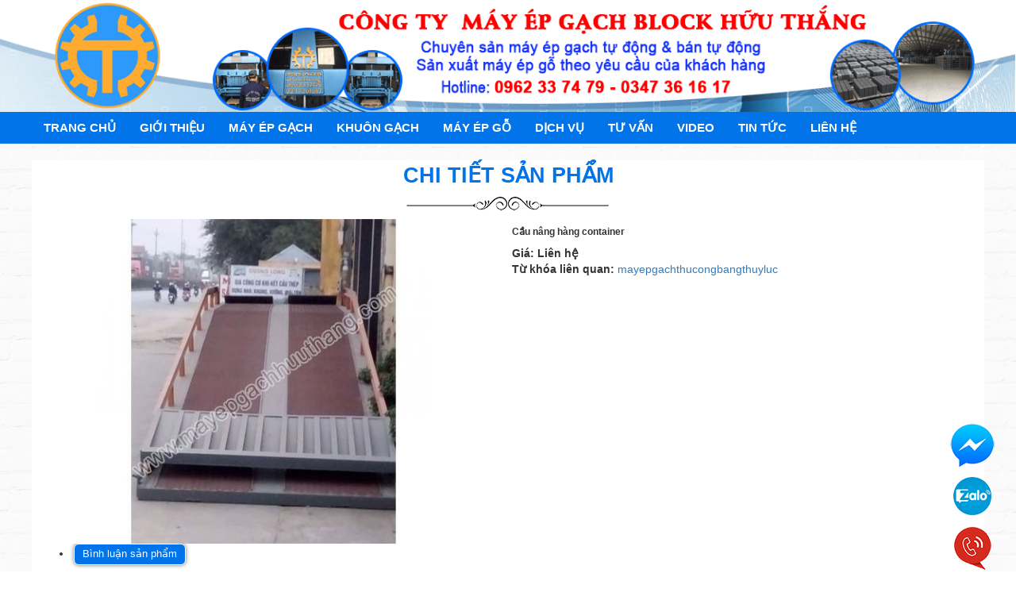

--- FILE ---
content_type: text/html; charset=utf-8
request_url: https://mayepgachhuuthang.com/chi-tiet-san-pham/cau-nang-hang-container-2728.html
body_size: 5031
content:
<!DOCTYPE html><html lang="vi" itemscope="" itemtype="https://schema.org/Product"><head><meta charset="utf-8"><meta http-equiv="X-UA-Compatible" content="IE=edge"><meta name="viewport" content="width=device-width, initial-scale=1.0"> <title>Cầu nâng hàng container - MÁY ÉP GẠCH KHÔNG NUNG,  MÁY ÉP GẠCH BLOCK HỮU THẮNG</title><base href="https://mayepgachhuuthang.com/"><meta name="robots" content="index,follow"><meta name="description" content="Chi tiết sản phẩm"><meta name="keywords" content="mayepgachthucongbangthuyluc"><meta property="og:site_name" content="Cầu nâng hàng container - MÁY ÉP GẠCH KHÔNG NUNG,  MÁY ÉP GẠCH BLOCK HỮU THẮNG"/><meta property="og:url" content="mayepgachhuuthang.com/chi-tiet-san-pham/cau-nang-hang-container-2728.html"/><meta property="og:description" content="Chi tiết sản phẩm" /><meta property="og:image" content="https://mayepgachhuuthang.com/system/html/may-ep-gach-huu-thang-05-892aa385.jpg" /><meta property="og:image:secure_url" content="https://mayepgachhuuthang.com/system/html/may-ep-gach-huu-thang-05-892aa385.jpg" /><link rel="image_src" href="https://mayepgachhuuthang.com/system/html/may-ep-gach-huu-thang-05-892aa385.jpg"/><meta name="generator" content="Contao Open Source CMS Translate"><script src="/tl_files/js/jquery-1.11.1.min.js"></script><script src="/tl_files/js/bootstrap.min.js" defer></script><link rel="icon" type="image/vnd.microsoft.icon" href="favicon-may-ep-gach-khong-nung-may-ep-gach-block-huu-thang.ico"><link rel="shortcut icon" type="image/vnd.microsoft.icon" href="favicon-may-ep-gach-khong-nung-may-ep-gach-block-huu-thang.ico"><!--[if lt IE 9]><script src="plugins/html5shim/html5-3.js"></script><![endif]--><meta name="author" itemprop="author" content=""><meta name="generator" content="prohoangloi@gmail.com - Contao Open Source CMS"><meta http-equiv="audience" content="General"><meta name="resource-type" content="Document"><meta name="revisit-after" content="1 days"><meta http-equiv="X-UA-Compatible" content="IE=edge,chrome=1"><style type="text/css" media="all">#preloader{position: fixed;top: 0;left: 0;right: 0;bottom: 0;background-color: #FFF;z-index: 99999;height: 100%;width: 100%}</style><script type="text/javascript">document.addEventListener("DOMContentLoaded",function(event){(function($){$("#preloader").delay(100).fadeOut("slow");setTimeout(function(){$("#preloader").remove();},100);}(jQuery));});</script></head><body id="top" class="mac chrome ch131"><div id="preloader"></div><div id="style_load"></div><div id="background-header"></div><div class="custom"><section id="Block-header"><div class="inside"><div class="mod_ads_vn div_qc_left block" id=''><div class="top-ads"></div><div class="content-ads" id='scrollbox'><ul></ul><div class="clear"></div></div><div class="bottom-ads"></div><div class="clear"></div></div><div class="mod_ads_vn div_qc_right block" id=''><div class="top-ads"></div><div class="content-ads" id='scrollbox'><ul></ul><div class="clear"></div></div><div class="bottom-ads"></div><div class="clear"></div></div></div></section><section id="header-full"><div class="inside"><div class="block-fixed-top"><div class="inside row"><div class="col-md-12 hidden-xs">          <!-- indexer::stop --><nav class="mod_navigation menu-main menu-main-top block"><!--<a href="chi-tiet-san-pham/cau-nang-hang-container-2728.html#skipNavigation1" class="invisible">Bỏ qua bộ chuyển hướng</a>--><div class='menu-start level_1'></div><div class='menu-stop level_1'></div><ul class="level_1"><li class="icon_home sibling first "><a href="mayepgachblock.html" title="MÁY ÉP GẠCH BLOCK | MÁY ÉP GẠCH KHÔNG NUNG | MÁY ÉP GACH XÂY | MÁY ÉP GẠCH HỮU THẮNG" class="icon_home sibling first">Trang chủ</a>	</li><li class="sibling "><a href="gioi-thieu.html" title="MÁY ÉP GẠCH HỮU THẮNG | MÁY ÉP GẠCH | MAY EP GACH KHONG NUNG" class="sibling">Giới thiệu</a>	</li><li class="sibling "><a href="may-ep-gach.html" title="MÁY ÉP GẠCH BLOCK | CÔNG TY HỮU THẮNG | MÁY ÉP GẠCH" class="sibling">Máy ép gạch</a>	</li><li class="sibling "><a href="khuon-gach-khong-nung.html" title="KHUÔNG GẠCH KHÔNG NUNG | CÔNG TY HỮU THẮNG | MÁY ÉP GẠCH" class="sibling">Khuôn gạch</a>	</li><li class="sibling "><a href="may-ep-go.html" title="MÁY ÉP GỖ | MÁY ÉP GỖ LÀM KUNG GHẾ | MAY EP GO | SẢN XUẤT MÁY ÉP GỖ" class="sibling">Máy ép gỗ</a>	</li><li class="sibling "><a href="dich-vu.html" title="Dịch vụ" class="sibling">Dịch vụ</a>	</li><li class="sibling  submenu"><a href="tu-van.html" title="TƯ VẤN | CÔNG TY HỮU THẮNG | MÁY ÉP GẠCH" class="sibling submenu">Tư vấn</a>	<!-- indexer::stop --><div class="newsmenu-ext link-menu-sub block" id=""><div class='newsmenu-bottom'></div></div><!-- indexer::continue --></li><li class="sibling "><a href="video.html" title="Video" class="sibling">Video</a>	</li><li class="sibling "><a href="tin-tuc.html" title="Tin tức" class="sibling">Tin tức</a>	</li><li class="sibling last "><a href="lien-he.html" title="LIÊN HỆ | CÔNG TY HỮU THẮNG | MÁY ÉP GẠCH" class="sibling last">Liên hệ</a>	</li></ul><a id="skipNavigation1" class="invisible">&nbsp;</a></nav><!-- indexer::continue --></div><div></div></div></section></div><div id="wrapper"><header id="header" class="vi"><div class="inside"><div class="inside-max"><div class="header-logan text-center"><figure><img class="hidden-xs" src="/tl_files/files/customs/banner-header.png" alt="" title=""/><img class="hidden-lg hidden-md hidden-sm" src="/tl_files/files/customs/banner-header-mobile.png" alt="" title=""/></figure></div><div class="hidden-xs" style="    position: fixed;    right: 30px;    bottom: 0px;    z-index: 1000;"><a href="tel:0962337479" title=""><img src="/tl_files/files/default/phone-icon.png" title="Hotline" alt="Hotline"></a></div><div style=" position: fixed;    right: 30px;    bottom: 70px;    z-index: 1000;"><a href="https://zalo.me/0962337479" title="Zalo"><img src="/tl_files/files/default/zalo-icon.png" title="Zalo" alt="Zalo"></a></div><div class="header-hotline-mobile col-xs-center padding-bs-0 hidden-sm hidden-md hidden-lg"><a class="hotline btn-xs" href="tel:0962337479" title="0962337479"><i class="fa fa-phone blink_me"></i><b class="blink_me">Call</b></a><a class="sms btn-xs" href="https://zalo.me/0962337479" title="0962337479"><b>Zalo</b></a></div><style>.header-hotline-mobile{padding: 1px;position: fixed !important;bottom: 0px;width: 100%;left:0px;z-index: 9999999999999999;}.header-hotline-mobile a{text-decoration: none;color:#FFF;text-align:center;display: inline-block;width: calc(50% - 3px);position: relative;font-style: italic;font-weight: bold;padding: 8px 0px;font-size: 1em;margin:1px;background: #ec1100;border-radius: 0px;}.header-hotline-mobile a b{font-weight: normal;}.header-hotline-mobile i:before{font-size: 14px;padding-right:5px;}.blink_me{-webkit-animation-name: blinker;-webkit-animation-duration: 1s;-webkit-animation-timing-function: linear;-webkit-animation-iteration-count: infinite;-moz-animation-name: blinker;-moz-animation-duration: 1s;-moz-animation-timing-function: linear;-moz-animation-iteration-count: infinite;animation-name: blinker;animation-duration: 1s;animation-timing-function: linear;animation-iteration-count: infinite;}@-webkit-keyframes blinker{50%{opacity: 0;}}</style></div><div class='clear'></div><div class="menu-top-max"><div class="menu-top-inside"><div class="header-menu-top">              <!-- indexer::stop --><nav class="mod_navigation menu-main menu-main-top block"><!--<a href="chi-tiet-san-pham/cau-nang-hang-container-2728.html#skipNavigation1" class="invisible">Bỏ qua bộ chuyển hướng</a>--><div class='menu-start level_1'></div><div class='menu-stop level_1'></div><ul class="level_1"><li class="icon_home sibling first "><a href="mayepgachblock.html" title="MÁY ÉP GẠCH BLOCK | MÁY ÉP GẠCH KHÔNG NUNG | MÁY ÉP GACH XÂY | MÁY ÉP GẠCH HỮU THẮNG" class="icon_home sibling first">Trang chủ</a>	</li><li class="sibling "><a href="gioi-thieu.html" title="MÁY ÉP GẠCH HỮU THẮNG | MÁY ÉP GẠCH | MAY EP GACH KHONG NUNG" class="sibling">Giới thiệu</a>	</li><li class="sibling "><a href="may-ep-gach.html" title="MÁY ÉP GẠCH BLOCK | CÔNG TY HỮU THẮNG | MÁY ÉP GẠCH" class="sibling">Máy ép gạch</a>	</li><li class="sibling "><a href="khuon-gach-khong-nung.html" title="KHUÔNG GẠCH KHÔNG NUNG | CÔNG TY HỮU THẮNG | MÁY ÉP GẠCH" class="sibling">Khuôn gạch</a>	</li><li class="sibling "><a href="may-ep-go.html" title="MÁY ÉP GỖ | MÁY ÉP GỖ LÀM KUNG GHẾ | MAY EP GO | SẢN XUẤT MÁY ÉP GỖ" class="sibling">Máy ép gỗ</a>	</li><li class="sibling "><a href="dich-vu.html" title="Dịch vụ" class="sibling">Dịch vụ</a>	</li><li class="sibling  submenu"><a href="tu-van.html" title="TƯ VẤN | CÔNG TY HỮU THẮNG | MÁY ÉP GẠCH" class="sibling submenu">Tư vấn</a>	<!-- indexer::stop --><div class="newsmenu-ext link-menu-sub block" id=""><div class='newsmenu-bottom'></div></div><!-- indexer::continue --></li><li class="sibling "><a href="video.html" title="Video" class="sibling">Video</a>	</li><li class="sibling "><a href="tin-tuc.html" title="Tin tức" class="sibling">Tin tức</a>	</li><li class="sibling last "><a href="lien-he.html" title="LIÊN HỆ | CÔNG TY HỮU THẮNG | MÁY ÉP GẠCH" class="sibling last">Liên hệ</a>	</li></ul><a id="skipNavigation1" class="invisible">&nbsp;</a></nav><!-- indexer::continue --></div></div></div><div class="mobile-menu"><div class="hotline-mobile-nav"><a href="tel:0962337479" title="Tel Phone">Hotline: <b>0962.337.479</b></a></div><!-- indexer::stop --><nav class="mod_navigation left-block mobile-menu-top block"><h1>Hữu Thắng</h1><!--<a href="chi-tiet-san-pham/cau-nang-hang-container-2728.html#skipNavigation916" class="invisible">Bỏ qua bộ chuyển hướng</a>--><div class='menu-start level_1'></div><div class='menu-stop level_1'></div><ul class="level_1"><li class="icon_home sibling first "><a href="mayepgachblock.html" title="MÁY ÉP GẠCH BLOCK | MÁY ÉP GẠCH KHÔNG NUNG | MÁY ÉP GACH XÂY | MÁY ÉP GẠCH HỮU THẮNG" class="icon_home sibling first">Trang chủ</a>	</li><li class="sibling "><a href="gioi-thieu.html" title="MÁY ÉP GẠCH HỮU THẮNG | MÁY ÉP GẠCH | MAY EP GACH KHONG NUNG" class="sibling">Giới thiệu</a>	</li><li class="sibling "><a href="may-ep-gach.html" title="MÁY ÉP GẠCH BLOCK | CÔNG TY HỮU THẮNG | MÁY ÉP GẠCH" class="sibling">Máy ép gạch</a>	</li><li class="sibling "><a href="khuon-gach-khong-nung.html" title="KHUÔNG GẠCH KHÔNG NUNG | CÔNG TY HỮU THẮNG | MÁY ÉP GẠCH" class="sibling">Khuôn gạch</a>	</li><li class="sibling "><a href="may-ep-go.html" title="MÁY ÉP GỖ | MÁY ÉP GỖ LÀM KUNG GHẾ | MAY EP GO | SẢN XUẤT MÁY ÉP GỖ" class="sibling">Máy ép gỗ</a>	</li><li class="sibling "><a href="dich-vu.html" title="Dịch vụ" class="sibling">Dịch vụ</a>	</li><li class="sibling  submenu"><a href="tu-van.html" title="TƯ VẤN | CÔNG TY HỮU THẮNG | MÁY ÉP GẠCH" class="sibling submenu">Tư vấn</a>	<!-- indexer::stop --><div class="newsmenu-ext link-menu-sub block" id=""><div class='newsmenu-bottom'></div></div><!-- indexer::continue --></li><li class="sibling "><a href="video.html" title="Video" class="sibling">Video</a>	</li><li class="sibling "><a href="tin-tuc.html" title="Tin tức" class="sibling">Tin tức</a>	</li><li class="sibling last "><a href="lien-he.html" title="LIÊN HỆ | CÔNG TY HỮU THẮNG | MÁY ÉP GẠCH" class="sibling last">Liên hệ</a>	</li></ul><a id="skipNavigation916" class="invisible">&nbsp;</a></nav><!-- indexer::continue --></div></div></header><div id="container" class=row><!-- div main here --><div id="main"><div class="inside"><div class="mod_article block" id="trang-ch-252"><h1 class="ce_headline">Chi tiết sản phẩm</h1><div class="mod_productdetail reader-cart-order block"><div class="headproduct row"><div class="image col-md-6">			<img class='tooltip-da-thay-doi show-albums-query-detail' id="zoom_01" data-zoom-image="system/html/may-ep-gach-huu-thang-05-d540ff39.jpg" src="system/html/may-ep-gach-huu-thang-05-3b980da6.jpg" alt=""><script>(function($){
				$( document ).ready(function(){
					var img_zoom=$('#zoom_01');
					img_zoom.elevateZoom({
						zoomWindowHeight: 250,
						 zoomWindowWidth:400,
						 borderSize: 0,
						 zoomWindowPosition: 1,
						 zoomWindowOffetx: 15,
						 easing:true,
						scrollZoom: true});});}(jQuery));</script></div><div class="content col-md-6"><h6 class='headline'><strong>Cầu nâng hàng container</strong></h6><div class='detail'>												<b class='prices'>Giá: <strong>Liên hệ</strong></b><br />								<b>Từ khóa liên quan: </b><a class='keysearch' href="ket-qua-tim-kiem.html?key_sp=mayepgachthucongbangthuyluc" title="Từ khóa liên quan : mayepgachthucongbangthuyluc">mayepgachthucongbangthuyluc</a>																																	</div></div></div><div class='clear'></div>	<div class="control-detail-sp"><ul>                                                                	                        <li><a data=".detail-sp" class='active'  href="#comments-sp">Bình luận sản phẩm</a></li>						</ul></div>	<div class="detail-sp" id='details-sp'></div><div class="detail-sp " id='comments-sp'><div id="fb-root"></div><script>(function(d,s,id){
		  var js,fjs=d.getElementsByTagName(s)[0];
		  if (d.getElementById(id)) return;
		  js=d.createElement(s);js.id=id;
		  js.src="/"+"/connect.facebook.net/vi_VN/sdk.js#xfbml=1&version=v2.3";
		  fjs.parentNode.insertBefore(js,fjs);}(document,'script','facebook-jssdk'));</script><div class="fb-comments" data-href="http://mayepgachhuuthang.com//chi-tiet-san-pham/cau-nang-hang-container-2728.html" data-width="100%" data-numposts="5" data-colorscheme="light"></div></div><!-- indexer::stop --><p class="back"><a href="javascript:history.go(-1)" title="Trở lại">Trở lại</a></p><!-- indexer::continue --></div><script type="text/javascript">$(document).ready(function(){
      $('.albums-query-detail').slick({
  slidesToShow: 4,
  slidesToScroll: 1,
  responsive: [{
      breakpoint: 1024,
      settings: {
        slidesToShow: 4,
        slidesToScroll: 1}},{
      breakpoint: 600,
      settings: {
        slidesToShow: 4,
        slidesToScroll: 1}},{
      breakpoint: 480,
      settings: {
        slidesToShow: 4,
        slidesToScroll: 1}}]});});</script><style>.albums-query-detail{padding: 0px;}
  .albums-query-detail li{padding: 5px;}</style></div></div><div id="clear"></div></div><!-- end div main -->       </div><footer id="footer"><div class="inside"><iframe src="https://www.google.com/maps/embed?pb=!1m14!1m8!1m3!1d15669.409198450021!2d106.79031477770997!3d10.936738000000009!3m2!1i1024!2i768!4f13.1!3m3!1m2!1s0x0%3A0x2da8a2b303d2154c!2zTcOheSDDqXAgR-G6oWNoIEjhu691IFRo4bqvbmc!5e0!3m2!1svi!2s!4v1504776786393" width="100%" height="400" frameborder="0" style="border:0" allowfullscreen></iframe><div class="row text-center" style="max-width:1200px;margin:0px auto;"><div class="ce_text footer-diachi col-md-12 text-center block"><h3><strong>CÔNG TY TNHH SẢN XUẤT GẠCH BLOCK HỮU THẮNG</strong></h3><p>Địa chỉ : 168/50 Hóa An, Biên Hòa, Đồng Nai</p><p>Điện thoại : 0962 33 74 79 - 0347 36 16 17</p><p>Email : &#x6D;&#97;&#x79;&#101;&#112;&#x67;&#x61;&#99;&#x68;&#x62;&#x6C;&#111;&#x63;&#x6B;&#104;&#x74;&#64;&#103;&#109;&#97;&#105;&#x6C;&#x2E;&#x63;&#111;&#x6D;</p><p>Website : <a href="https://mayepgachhuuthang.com/">mayepgachhuuthang.com</a></p></div><a href="https://www.facebook.com/messages/t/mayepgach" title="Chat Facebook" class="icon-chat-facebook" style="position: fixed;    z-index: 999;    right: 20px;    bottom: 125px;" target="_blank"><img src="/tl_files/files/customs/icon-chat.png" alt="Chat facebook" title="Chat Facebook" style="max-width: 70px; width: 100%; height: auto;"></a></div><div class="row text-center"> </div><a id='toTop' href="#" title='Back To Top'>&nbsp;</a></div></footer></div><script>$(document).ready(function(){$("#main").addClass("col-md-12");});</script><div id="background-footer"></div><script src="system/modules/mod_products/html/js/jquery.elevatezoom.js"></script><script src="system/modules/mod_products/html/js/slick.min.js"></script><link rel="apple-touch-icon" type="image/vnd.microsoft.icon" href="system/html/favicon-a4437856.png" /><link rel="icon" type="image/vnd.microsoft.icon" href="favicon-may-ep-gach-khong-nung-may-ep-gach-block-huu-thang.ico" /><link rel="shortcut icon" type="image/vnd.microsoft.icon" href="favicon-may-ep-gach-khong-nung-may-ep-gach-block-huu-thang.ico" /><script src="system/scripts/e53a815ab435.js"></script><script src="/tl_files/js/ScriptToolTip.js"></script><script src="/tl_files/js/jquery.scrollbox.js"  defer></script><script src="/tl_files/js/default.js"  defer></script><noscript id="deferred-styles"><link rel="stylesheet" href="system/modules/mod_products/html/css/orders.css" media="all"><link rel="stylesheet" href="system/modules/mod_products/html/css/slick.css" media="all"><link rel="stylesheet" href="system/modules/mod_products/html/css/slick-theme.css" media="all"><link rel="stylesheet" href="/tl_files/css/css.css" media="all"><link rel="stylesheet" href="/tl_files/css/cssprint.css" type="text/css" media="print" /><link rel="stylesheet" href="/tl_files/css/reponsive.css" media="all"><link href="/tl_files/css/bootstrap.min.css" rel="stylesheet"><link rel="stylesheet" href="/tl_files/css/css/font-awesome.css"><link rel="stylesheet" href="/tl_files/css/css/font-awesome.min.css"></noscript><script type="text/javascript">var loadDeferredStyles=function(){var addStylesNode=document.getElementById("deferred-styles");var replacement=document.getElementById("style_load");replacement.innerHTML=addStylesNode.textContent;addStylesNode.parentElement.removeChild(addStylesNode);};var raf=window.requestAnimationFrame||window.mozRequestAnimationFrame||window.webkitRequestAnimationFrame||window.msRequestAnimationFrame;if (raf) raf(function(){window.setTimeout(loadDeferredStyles,0);});else window.addEventListener('load',loadDeferredStyles);</script><script type="text/javascript">/*<![CDATA[*/var google_conversion_id=879554074;var google_custom_params=window.google_tag_params;var google_remarketing_only=true;/*]]>*/</script><script type="text/javascript" src="//www.googleadservices.com/pagead/conversion.js"></script><noscript><div style="display:inline;"><img height="1" width="1" style="border-style:none;" alt="" src="//googleads.g.doubleclick.net/pagead/viewthroughconversion/879554074/?value=0&amp;guid=ON&amp;script=0"/></div></noscript><script>(function(i,s,o,g,r,a,m){i['GoogleAnalyticsObject']=r;i[r]=i[r]||function(){(i[r].q=i[r].q||[]).push(arguments)},i[r].l=1*new Date();a=s.createElement(o),m=s.getElementsByTagName(o)[0];a.async=1;a.src=g;m.parentNode.insertBefore(a,m)})(window,document,'script','https://www.google-analytics.com/analytics.js','ga');ga('create','UA-105692771-1','auto');ga('send','pageview');</script></body></html>

--- FILE ---
content_type: text/css
request_url: https://mayepgachhuuthang.com/tl_files/css/css.css
body_size: 19709
content:
body{background:url("/tl_files/files/customs/bg-body.jpg") repeat;color:#333;font-family:Verdana, Arial,sans-serif;line-height:1.5em;font-size:12px;-webkit-text-size-adjust:100%;}
body img{max-width: 100% !important;}
.table-border table,.table-border tr,.table-border td{border:1px solid #D6D6D6;padding: 5px;}
.shoppingcart-table .first-row{background:#E6E6E6;}
.border-none table{border:none;}.border-none table td{border:none;}
#left .border-none,#right .border-none{border:none;border-radius:none;box-shadow:none;-webkit-box-shadow:none;-moz-box-shadow:none;}
form table{border:none;}form table td{border:none;}
.hide{display:none;}.fl{float:left;}.fr{float:right;}.absolute{position:absolute;}.z-index100{z-index:100;}.z-index-1{z-index:-1;}.padding-bs-0{padding-left: 0px; padding-right: 0px;}
.padding-10{padding:10px;}.margin-10{margin:10px;}.margin-p-0 p{margin:0px;}.color-red{color:#FC1515;}.center{text-align:center;}
.bg-while{border:0px solid #CCC; padding:10px; background: #FFF; -webkit-border-radius: 5px;-moz-border-radius: 5px;border-radius: 5px;}
.underline-none a{text-decoration:none;}.p-2 p{margin:0.5em 0px;}
.headline h2, .headline h1{background:url("/tl_files/files/customs/row.gif") left top no-repeat;height:47px;display:block;line-height:40px;padding-left:50px;font-size:1.4em;margin:3px 0px 0px 0px;}
a{text-decoration: none; color:#170C0D;}
#wrapper{margin:0px auto;padding: 0px; max-width: 1366px; background: rgba(255, 255, 255, 0.64);}
.inside-max>div{ display: block; margin: 0px auto;position: relative;}
#container{margin: 0px auto;display: block;max-width:1200px;position: relative;overflow: hidden;padding: 10px 0px 10px 0px;}
#background-header, #background-footer,#Bock-background-header{width:100%;position:absolute;z-index:-1;}

.block-icon-home{    background: url(/tl_files/files/default/bg-home.jpg) center center no-repeat; background-size: cover; padding: 30px 0px;}
.block-icon-home h3{color: #FFF;}
.block-icon-home figure{display: block; text-align: center; padding-top: 10px;}
.block-icon-home figure img{background: #0074E8; cursor: pointer; position: relative; overflow:hidden; -webkit-border-radius: 50%; -moz-border-radius: 50%; border-radius: 50%;     max-width: 100% !important; width: auto !important;     transition: all 300ms ease; -webkit-transition: all 300ms ease; -moz-transition: all 300ms ease; -o-transition: all 300ms ease;}
.block-icon-home figure:hover img{transform: scale(1.05); -webkit-transform: scale(1.05); -moz-transform: scale(1.05); -o-transform: scale(1.05); -ms-transform: scale(1.05);}
.block-icon-home figure figcaption{    color: #FFF; display: block; text-align: center; width: 100% !important; padding: 15px; text-transform: uppercase; font-weight: bold; font-size: 1.2em;}
@media (max-width: 992px) { 
    .block-icon-home figure figcaption{font-size: 1em;}
}
.vertical-align-center{display: flex !important;align-items: center;-webkit-align-items: center;}
@media (max-width: 992px) { 
    .vertical-align-center{
        display: block !important;
    }
}
#header>.inside > .inside-max{padding: 0px 0px 0px 0px;margin: 0px auto;background: #fff;}
#header-full .block-fixed-top{border-bottom: 0px solid #DADADA;display: none;background: #0074E8;border-radius: 0px!important;margin-bottom: 0px!important;-webkit-transition: all .1s;-moz-transition: all .1s;transition: all .1s;position: fixed;right: 0;left: 0;z-index: 1030;max-height: 200px;top:0px;}
#header-full .block-fixed-top .inside{max-width: 1200px;margin: 0px auto;}
#header>.inside > .header-slider{ padding: 15px 0px 15px 0px;margin: 0px auto;}
#header>.inside > .inside-max>.inside{max-width: 1200px;margin: 0px auto;border-radius: 10px;background-size: 100% 100%;}
.inside-width{display: block;z-index: 200;position: relative;/*background: #FFF;*//*box-shadow: 0px 3px 5px 0px #FFF;*/}
.inside-width > .inside{display: block; width:1100px; margin: 0px auto;position: relative; }
.video-content-home{margin-top:30px;margin-left:10px;}

.bg-line-shadow{
  background:url("/tl_files/files/customs/bg-line.png") repeat-x,#7E1D0C;
  height: 10px;
}

.pagination{clear:both;display:block !important;padding:10px;margin-top:10px;position:relative;}
.pagination p{float:right;width:20%;text-align:right;margin:0px;padding:0px;font-weight:bold;display: none;}
.pagination ul{list-style:none;padding:0px;margin:0px;position:relative;display:block;}
.pagination ul > li{display:inline-block;}
.pagination ul > li a,.pagination ul > li span{}
.pagination ul > li a:hover,.pagination ul > li span{}

.pdf_link{text-align:right;padding-right:20px;}

.header-search{margin: 0px 0px 0px 0px;text-align: right;position: absolute;padding: 0px 0px 0px 0px;top:5px;right: 0px;}
.header-search table{border-spacing: 0;border-collapse: collapse;}
.header-search *{padding:0px; margin: 0px;}
.header-search form{}
.header-search form input[type=text]{font-size:90%;color:#fff;margin:0px;width:180px;height:20px;line-height: 20px;border-radius: 5px;padding: 0px 30px 0px 10px;background:  url("/tl_files/files/customs/icon-search.png") right 5px center no-repeat,rgba(255,255,255,0.7);}
.header-search form input[type=text]:hover{}
.header-search form .submit{width:0px;height:0px;margin:0px;padding:0px;border:none;}

.header-logo .img-logo{position: absolute;top:-30px;margin-left: -20px;}
.header-block-right .img-company-right{position: absolute;top:-20px;margin-left: -40px;}
.header-block-left{text-align: center;}

.share-like-facebook{float:right; margin-top: -50px;margin-right: 170px;}

.div-nav-header{position:relative;;height: 32px;width:100%;z-index: 1001;top:0px;left:0px;border-bottom:2px solid #06A1FB;}
.div-nav-header>div{width: 1100px;position: relative;display: block;margin:0px auto;}
.div-nav-header>div .header-hotline{float: left;line-height: 32px;font-size: 1.5em;color: #FFF;position: relative;z-index: 2;text-shadow:1px -1px 1px #007BA5;padding-left: 10px}
.div-nav-header>div .header-slogan{line-height: 32px;color: #FFF;position: relative;z-index: 1;display: block; text-align: center;font-size: 1em;font-weight: bold;text-shadow:1px -1px 1px #007BA5;}

.header-top-ads-logo{position:absolute;z-index:100;left:85px;}
.header-top-ads-logo ul{display:block;list-style:none;padding:0px;margin:0px;line-height:40px;}
.header-top-ads-logo ul li{display:inline-block;}

.content-ads ul li{margin: 0px 0px 10px 0px;}

.menu-main.block{position:relative;overflow:inherit;margin-bottom:0px;}
.menu-main ul,.menu-main>ul .link-menu-sub{padding:0px;list-style:none;position:relative;margin: 0px auto;}
.menu-main>ul ul,.menu-main>ul .link-menu-sub{display:none;z-index:1000;box-shadow: 0px 0px 1px #EAEAEA;}
.menu-main>ul>li{position: relative;display:inline-block;white-space: nowrap;vertical-align: top;}
.menu-main>ul>li{margin:0px;background-size: 100% 100%;background-size: 100% 100%;}
.menu-main>ul>li.last{padding-right:0px;}
.menu-main>ul>li:hover,.menu-main>ul>li.active{background:#FF0000;background-size: 100% 100%; position: relative;display:inline-block;white-space: nowrap;}
.menu-main ul ul li,.menu-main .layout_simple{display:block;position:relative;  white-space: normal;}
.menu-main>ul>li>a,.menu-main>ul>li>span{color:#000;height:22px;padding:0 6px 0px 3px;line-height:23px;margin:2px 4px 3px 0px;display:block;font-weight:bold;text-decoration:none;border:1px solid transparent;text-transform:uppercase;white-space: nowrap;}
.menu-main>ul>li li>a,.menu-main>ul>li li>span,.menu-main>ul .link-menu-sub div>a{padding:10px 25px 10px 25px;display:block;color:#FFF;font-weight:normal;text-decoration:none;text-align:left;}
.menu-main>ul>li li>a, .menu-main>ul>li li>span, .menu-main>ul .link-menu-sub div>a{color: #fff;font-size: 13px;}
.menu-main>ul>li li.activeHover>a,.menu-main>ul>li li.activeHover>span,.menu-main>ul>li li>a:hover,.menu-main>ul>li li>span,.menu-main>ul .link-menu-sub div>a:hover{}
.menu-main>ul li ul{width:230px;position:absolute;line-height:15px;text-align:left;z-index:1002;}
.menu-main>ul>li.width-more ul{width:350px;}
.menu-main>ul .link-menu-sub.block{position:absolute;display:none;overflow:inherit;}
.menu-main>ul>li li{background: #AF0000;background-size: 100% 100%;border: 1px solid transparent;}
.menu-main>ul>li li.activeHover>a{color: #fff;}
.menu-main>ul>li li.activeHover{border:1px solid #fff;background-size: 100% 100%;}

.menu-main>ul li ul ul,.menu-main>ul>li li .link-menu-sub{margin-left:100%;top:-1px;}
.menu-main>ul ul li>a.submenu,.menu-main>ul ul li>span.submenu{background:transparent url("/tl_files/files/customs/right.png") 95% center no-repeat;}
.menu-main>ul ul li>a.submenu:hover,.menu-main>ul ul li>span.submenu:hover{background:transparent url("/tl_files/files/customs/right-hover.png") 95% center no-repeat;}
.menu-main>ul>li:hover > a,.menu-main>ul>li>a:hover,.menu-main>ul>li>span{color:#00648A;}
.menu-main>ul>li>.link-menu-sub>ul{display:block;position:relative;}
.menu-main>ul>li:hover>ul,.menu-main>ul>li:hover>.link-menu-sub{display: block;}
.menu-main>ul>li li.last>a, .menu-main>ul>li li.last>span, .menu-main>ul .link-menu-sub div.last>a{border-bottom:0px solid #006788;}


.menu-main.menu-main-top{position: relative;border:none;margin: 0px 0px 0px 0px;}
.menu-main.menu-main-top>ul{display: inline-block;}
.menu-main.menu-main-top>ul>li>span,.menu-main.menu-main-top>ul>li>a{height: 40px;line-height: 40px;color: #FFFFFF;padding: 0px 15px;font-size: 15px;background: none;margin: 0px;text-transform: uppercase;border: 0px solid transparent;font-weight: bold;/*text-shadow: -1px -1px 0 #FFF,1px -1px 0 #B7B7B7,-1px 1px 0 #636363,1px 1px 0 #000000;*/ }
.menu-main.menu-main-top>ul>li>a:hover,.menu-main.menu-main-top>ul>li>span,.menu-main.menu-main-top>ul>li:hover>span,.menu-main.menu-main-top>ul>li:hover>a{color: #fff;border:0px solid #CCC;background-position: left 10px top 15px;}

.menu-main.footer-menu{text-align:center;margin-bottom:15px;padding-top:10px;background: #3A3A3A;}
.menu-main.footer-menu>ul>li>a, .menu-main.footer-menu>ul>li>span{color:#FFF;background-color:transparent;}

.menu-main.scrollbarTop{position:fixed;top:0px;left:0px;width:100%;margin:0px;padding:0px;text-align:center;z-index:1002;background:#FFF;box-shadow:0px 0px 10px #000;}
.menu-main.scrollbarTop>ul{display:inline-block;position:relative;text-align:right;background:url("/tl_files/files/customs/logo-small.png") left center no-repeat;}
.menu-main.scrollbarTop>ul>li>a, .menu-main.scrollbarTop>ul>li>span{padding:0 18px 4px 50px;}

.menu-main>ul>li>.full-main{left: 0px;width: 100%;}
.menu-main>ul>li>.full-main>ul{width:100%;margin: 0px;padding:10px 0px 5px 0px;left:0px;}
.menu-main>ul>li>.full-main>ul>li{display: inline-block;width: 24.5%;}
.menu-main>ul>li>.full-main>ul>li>a,.menu-main>ul>li>.full-main>ul>li>span{white-space: nowrap;padding-left:20px;}

.header-slider.block{z-index:11;position:relative;overflow:inherit;background:transparent;margin-bottom: 0px;}
.header-slider .coin-slider{overflow:hidden;border:0px solid #CCC;}
.header-slider .cs-buttons{margin: 0px 20px 0px 0px;padding: 0px;height: 0px;top: -30px;margin-left: -51px !important;left: initial !important;float: right}
.header-slider .cs-buttons>a{border: none;background: #fff;padding: 1px;border-radius: 20px;}
.header-slider .cs-buttons>.cs-active,.header-slider .cs-buttons>a:hover{background:#0F9AEF;border: none;}
.header-slider .pagination{border-top: 0px solid #CCC;box-shadow:none;}
.header-slider .pagination>div{border-radius: 20px;padding: 10px;background:url("/tl_files/files/customs/bg-header-wood.jpg") repeat !important;}
.header-slider .pagination>div:hover{border-radius: 0px;transition: all 1s ease;}
.header-slider .cs-prev, .header-slider .cs-next{color:transparent;width:50px;height:50px;background-color:transparent;}
.header-slider .cs-prev{background:url("/tl_files/files/customs/pre-slider.png") left center no-repeat;}
.header-slider .cs-next{background:url("/tl_files/files/customs/next-slider.png") right center no-repeat;}

.block-right-home{-webkit-border-top-left-radius:8px;-moz-border-radius-topleft:8px;border-top-left-radius:8px;overflow:hidden;z-index:100;position:relative;width:400px;height:360px;border:1px solid #CCC;background:#FFF;border-right:0px solid #CCC;}
.block-right-home>h1,.block-right-home>h2{background:#54B95D url("/tl_files/files/customs2/icon-logo.png") 5px center no-repeat;margin:0px;display:block;font-size:12px;text-transform:uppercase;line-height:30px;padding:0px 10px 0px 30px;border-bottom:1px solid #01581A;color:#FFFFFF;}

#toTop{position:fixed;bottom:200px;right:30px;width:50px;height:50px;color:transparent;display:none;z-index: 100;background-size: 100%; text-align: center;}
#toTop:before{color: #757575;font-size: 50px;font-family: 'FontAwesome';font-weight: bold; content: "\f139";background-size: 50px 50px;width: 50px;height: 50px; line-height: 50px;position: relative;}
#toTop:hover:before{color: #FF0000;}
#main{}
#main > .inside{padding: 0px 10px 30px 10px;background: #fff;}

#footer{position:relative;display:block;}
#footer .inside .mod_newslist{border:1px solid #E7E7E7;box-shadow:0px 0px 10px #000;}
#footer .inside .mod_newslist h1,#footer .inside .mod_newslist h2{font-family:tahoma;font-weight:bold;font-size:14px;margin:0;line-height:40px;color:#FFF;padding:0px 0px 0px 25px;background:#FFB800 url("/tl_files/files/customs2/icon-logo.png") 5px center no-repeat;margin-bottom:20px;border:none;box-shadow:inset 0px -6px 10px 0px #FFFFFF;}
#footer .inside>div p{margin:0px 0px 2px 0px;}
#footer .inside > div.copyright{display:block;text-align:center;padding:0px;margin:0px auto;height:35px;line-height:35px;color:#171F11;overflow:hidden;margin-top:10px;font-size:90%;background:#E8A423;}
#footer .inside > div.copyright a{color:#171F11;text-decoration:none;}
#footer .inside > div.copyright a:hover{text-decoration:underline;}
.footer-block-ads{background: #fff;padding: 10px 0px 10px 0px;margin: 10px 0px 10px 0px;}
.footer-block-ads-inside{max-width: 1200px;margin: 10px auto 10px auto;}

.menu-header-banner{display: block; width: 640px;left: 190px;top: 70px;}
.menu-header-banner ul{list-style: none;margin: 0px; padding:0px;display: block;text-align: center;}
.menu-header-banner ul li{display: inline-block;white-space: normal;width:18%;padding-right:1%;vertical-align: top;text-align: left;}
.menu-header-banner ul li.last{padding-right: 0;}
.menu-header-banner ul li>a,.menu-header-banner ul li>span{transition:all 1s ease;text-decoration: none; font-size: 1em; color:#FFF;vertical-align: top;position: relative;}
.menu-header-banner ul li>a:hover,.menu-header-banner ul li>span{color:#F00;}
.menu-header-banner ul li>a:before,
.menu-header-banner ul li>span:before{float:left;width: 39px;height:39px;margin-right: 6px;content:"";transition:all 1s ease;}
.menu-header-banner ul li:hover>a:before,.menu-header-banner ul li:hover>span:before{-ms-transform: rotate(360deg);transform:rotate(360deg);-webkit-transform: rotate(360deg);}
.menu-header-banner ul li>.head-diachi:before{background: url("/tl_files/files/customs/icon-diachi.png") center center no-repeat;}
.menu-header-banner ul li>.head-giaohang:before{background: url("/tl_files/files/customs/icon-giao-hang.png") center center no-repeat;}
.menu-header-banner ul li>.head-free:before{background: url("/tl_files/files/customs/icon-mien-phi.png") center center no-repeat;}
.menu-header-banner ul li>.head-order:before{background: url("/tl_files/files/customs/icon-thanh-toan.png") center center no-repeat;}
.menu-header-banner ul li>.head-reply:before{background: url("/tl_files/files/customs/icon-doi-tra.png") center center no-repeat;}

.main-menu-bre{background: url("/tl_files/files/customs/menu-breadcrumb.png") repeat-x;background-size: 100% 100%;width: 945px;height: 40px;position:relative;display:block;color:#fff;font-size:1em;line-height:38px;margin:0px 0px 10px 0px;left: -10px;font-weight: bold;border-bottom: 3px solid #FFFE36;}
.main-menu-bre>div{padding:0px 35px 0px 50px;position: relative;display: inline-block;white-space: nowrap;border-top-left-radius: 7px;border-top-right-radius: 7px;}
.main-menu-bre a,.main-menu-bre span{text-decoration:none;font-size: 1em;color:#fff;}
.main-menu-bre span{}

.right-block.background-none{background:none;}
.right-block .content-main{display:block;position:relative;padding:0px 0px 10px 0px;}
.right-block .content-main > div.title,.right-block .content-main > div.text{display:inline-block; white-space: nowrap;}
.right-block .content-main > div.title{width:50%;padding-right:5px;text-align:right;}
#left .right-block,#left .left-block{margin-left:0px;padding-top:0px;margin-top:0px;box-shadow: 0px 0px 3px #C0E0FF;}
#right .right-block,#right .left-block{background: #fff;box-shadow: 1px 1px 10px #888888;}
.left-block,.right-block{background: #fff;display:block;padding: 0px 0px 10px 0px;margin:0px 0px 10px 0px;color:#fff;overflow:inherit;}
#left .left-block.background-none{background:none;box-shadow: none}
.left-block > h1,.right-block > h1,.left-block > h2,.right-block > h2,.left-block > h3,.right-block > h3,.right-block .headertitle>h2{margin: 0px 0px 10px 0px;position: relative;background-size: 100% 100%;color: #fff;padding:0px 0px 0px 0px;display:block;text-align:center;font-size:13px;line-height:30px;font-weight:bold;text-transform:uppercase;border-bottom: 1px solid #B9B9B9;background:#0074E8;}
.left-block > h1:before,.right-block > h1:before,.left-block > h2:before,.right-block > h2:before,.left-block > h3:before,.right-block > h3:before,.right-block .headertitle>h2:before{/*content: "";position: absolute;padding: 0px 20px 0px 0px;background: url("/tl_files/files/customs/menu-left-1.png") left center no-repeat;width: 16px;height: 45px;left: 0px;*/}
.left-block .content-main{display:block;position:relative;padding:0px 0px 10px 0px;}
.mod_countvisit{color:#000000;}
.left-block .content-main > div.title,.left-block .content-main > div.text{display:inline-block;white-space: nowrap;}
.left-block .content-main > div.title{width:50%;padding-right:5px;text-align:right;}
.left-block.mod_countvisit .content-main > div.title{display:inline-block;font-weight:bold;width:auto;white-space: nowrap;margin: 5px 0px 5px 30px;padding: 5px 2px 2px 40px;}
.left-block.mod_countvisit .content-main > div.title.count-online{background:url("/tl_files/files/customs/is_online.png") left center no-repeat;}
.left-block.mod_countvisit .content-main > div.title.count-today{background:url("/tl_files/files/customs/people.png") left center no-repeat;}
.left-block.mod_countvisit .content-main > div.title.count-total{background:url("/tl_files/files/customs/pie_chart.png") left center no-repeat;}

.video-block{text-align:center;}
.video-block select{display:block;height:30px;line-height:30px;width:90%;padding:0px 5%;margin:5px auto 10px auto;color: #000;}

.ads-right ul{margin:0px;padding:0px;list-style:none;display:block;padding-bottom:10px;text-align:center;}
.ads-left ul{margin:0px;padding:0px;list-style:none;display:block;padding-bottom:10px;text-align:center;}
.ads-right ul li,.ads-left ul li{padding-bottom:5px;}
.content-ads>ul{text-align: center;margin: 0px 0px 0px 0px; padding: 0px 0px 0px 0px;}

.contact-online-div .content-main,.contact-online-div .content-main .rows{display:block;position:relative;}
.contact-online-div .content-main .rows>div.icon-full > a,.contact-online-div .content-main .rows>div.icon-full > .info-contact,.contact-online-div .content-main .rows>div{display:inline-block;}
.contact-online-div .icon-full > a{display:inline-block;width:40%;text-align:right;white-space: nowrap;}
.contact-online-div .rows a img{vertical-align:middle;}
.contact-online-div .content-main .rows>div.icon-full,.contact-online-div .content-main,.contact-online-div .content-main .rows{display:block;position:relative;}
.contact-online-div .content-main .rows{padding:5px 10px;}
.contact-online-div .content-main .rows>div.icon-full .info{color:#E28800;font-size:80%;}
.contact-online-div .content-main .rows>div.icon-full .info-contact,.contact-online-div .content-main .rows>div.title{font-weight:bold;padding-left:8px;min-width:40px;text-align:left;color:#000000;}
.contact-online-div .content-main .rows.hotline-title .title_full{color:#DB0000;font-size:3em;text-align:center;display:block;text-shadow:2px 0px 2px #4B4F52;font-weight:bold;}
.contact-online-div .content-main .rows.inline-block{width:48%;display:inline-block;padding:1px;text-align:center;}
.contact-online-div .content-main .rows.inline-block .icon-full > a{width:inherit;padding-left:5px;}
.contact-online-div .content-main .rows.inline-block >div.icon-full .info-contact{padding-left:5px;min-width:inherit;}
.contact-online-div .content-main .hotline{font-size:1.2em;font-weight:bold;}
.contact-online-div .content-main .hotline .title{color:#333;}

.content-contact{position:relative;padding:5px 0px;}
.content-contact .author-question{color:#999;display:block;}
.content-contact > .contact{display:block;-webkit-border-radius:2px;-moz-border-radius:2px;border-radius:2px;padding:10px;box-shadow:0px 0px 3px 0px #999999;margin:10px 5px;background: #FFF;}
.content-contact > .contact.child-add{}
.content-contact > .contact a{color:#666;font-weight:bold;text-decoration:none;}
.content-contact > .contact > h2{background:url("/tl_files/files/default/hoi.png") left 2px no-repeat;padding:5px 0px 5px 30px;font-size:14px;font-weight:bold;min-height:20px;line-height:20px;color: #49840C;}
.content-contact .answers{display:block;position:relative;}
.content-contact .answers>.answer{border-bottom:1px dashed #CCC;padding:5px 0px;}
.content-contact .answers>.answer.last{border-bottom:0px dashed #CCC;}
.content-contact .answers>.answer .datime-answer{color:#999;display:block;height:20px;line-height:20px;background:url("/tl_files/files/default/dap.gif") left 2px no-repeat;padding:5px 30px;}
.content-contact .answers>.answer .description{padding:5px 0px 5px 30px;}
.content-contact .answers>.answer .description p{margin:0px;padding:0px;}
.contact-list>h1{border-bottom:1px solid #CCC;padding:5px 0px 10px 0px;margin:0px 0px 10px 0px;font-size:1.5em;line-height:1.5em;}

#left,#right{position: relative;}
#left>.inside,#right>.inside{padding:0px 5px 10px 3px;}
.menu-right>ul{padding-right:10px;}
.menu-right ul{padding-left:30px;}
.menu-right li{padding:4px 0px;}
.menu-right .link-menu-sub .layout_simple{display:block;padding:2px 0px;}
.menu-right .link-menu-sub{padding-left:20px;}
.menu-right-su-kien .layout_simple a,.menu-right a{color:rgb(219, 217, 217);text-decoration:none;}
.menu-right-su-kien .layout_simple a:hover,.menu-right a:hover{color:#EB2B10;text-decoration:underline;}
.menu-right-su-kien{padding-bottom:10px;}
.menu-right-su-kien .layout_simple{display:block;padding:4px 5px 4px 30px;background:url("/tl_files/files/customs/bullet.png") 15px center no-repeat;}

#left .menu-left.block,#right .menu-left.block{overflow: inherit;position: relative;}
.menu-left>h1,.menu-left>h2,.menu-left>h1{margin-bottom: 0px;font-weight: bold;line-height: 40px;}
.menu-left ul{padding:0px;margin:0px 0px 0px 0px;display: none;padding-right:0px;list-style: none;}
.menu-left>ul{display: block;list-style:none;margin-top: 10px;}
.menu-left ul ul{position: relative;top:0px;z-index: 1000;background-color: #FFF;}
.menu-left ul ul{padding-left: 5px;}
.menu-left>ul>li>ul{}
.menu-left ul>li>a,.menu-left ul>li>span{color:#864B02;text-decoration:none;font-weight:normal;padding:6px 0px;padding-right:5px;display:block;font-size:1em;}
.menu-left ul ul>li>a,.menu-left ul ul>li>span{color:#fff;}
.menu-left ul span.note{display: block; font-size: 11px; color:#999999;font-weight: normal;}
.menu-left ul ul.bg_menu{background-position: right bottom; background-repeat: no-repeat;padding:10px 200px 10px 0px;width:538px;padding-left: 0px;top:40px;list-style: none;height:248px;border-left: 0px solid;}
.menu-left ul ul.bg_menu>li{display: inline-block; vertical-align: top;padding-left: 20px;width: 200px;}
.menu-left ul ul.bg_menu>li a:hover{text-decoration: underline;}

.menu-left>.mainmod>ul>li>a,.menu-left>.mainmod>ul>li>span,.menu-left.menu-more a{color:#005701;font-weight:bold;font-size:100%;}
.menu-left ul>li>a:hover,.menu-left ul>li>span{text-decoration:none;}
.menu-left>ul>li,.menu-left>.mainmod>ul>li{background:#270C02 url("/tl_files/files/customs/right.gif") 95% 8px no-repeat;padding-left:10px;position:relative;}
.menu-left>ul>li.logoimage ,.menu-left>.mainmod>ul>li.logoimage{position:inherit;}
.menu-left>ul>li>a,.menu-left>ul>li>span{font-weight: bold;}
.menu-left>ul>li:hover,.menu-left>.mainmod>ul>li:hover{}
.menu-left ul>li:hover>ul{display: block;}
.menu-left ul>li>a.root.clickactive{color:#fff;}
.menu-left ul>li>a:hover,.menu-left ul>li>span,.menu-left ul>li>a.clickactive{color:#fff;}
.menu-left ul>li.last>a,.menu-left ul>li.last>span{}

.menu-show-2>h1,.menu-show-2>h2{margin-bottom: 0px;}
.menu-show-2>ul>li>ul{display: block;width: auto;position: relative;background: none;border: none;}
.menu-show-2>ul>li>ul>li>ul{}
.menu-show-2>ul>li{background: none;padding: 0px 10px 0px 10px;}
.menu-show-2> ul li>a{margin: 2px 0px 0px 0px;background: url("/tl_files/files/customs/menu-show.png") no-repeat;background-size: 100% 100%;}
.menu-show-2> ul>li>a{background: url("/tl_files/files/customs/arrow-menu.png") left 5px center no-repeat,url("/tl_files/files/customs/menu-show.png") no-repeat;background-size: 15px 15px,100% 100%;}
//{background: url("/tl_files/files/customs/arrow-menu-active.png") left center no-repeat;margin-left: 15px;}
.menu-show-2> ul li>a.clickactive,.menu-show-2> ul li>a:hover{background: url("/tl_files/files/customs/menu-show-hover.png") no-repeat;background-size: 100% 100%;}
.menu-show-2> ul>li>a.clickactive,.menu-show-2> ul>li>a:hover{background: url("/tl_files/files/customs/arrow-menu-active.png") left 5px center no-repeat,url("/tl_files/files/customs/menu-show-hover.png") no-repeat;background-size: 15px 15px,100% 100%;}
.menu-show-2> ul li.clickactive,.menu-show-2> ul li:hover{}
//.menu-show-2>ul>li:hover{background: none;}
.menu-show-2 ul>li>a,.menu-show-2 ul>li>span{color:#fff;padding-left: 22px;display: block;font-size: 1.1em;}
//.menu-show-2 ul>li>a:before,.menu-show-2 ul>li>span:before{content:"\2666"; display: inline-block;white-space: nowrap;margin-right: 5px;}
.menu-left .link-menu-sub .layout_simple{display:block;padding:2px 0px;}
.menu-left .link-menu-sub{padding-left:20px;}

.menu-left-category ul ul{padding:0px 3px 10px 0px;margin: 0px 0px 0px 5px;list-style-type: none;}
.menu-left-category>ul{padding:0px;list-style: none;}
.menu-left-category ul>li{padding-left: 10px;display: block;vertical-align: top;background: url("/tl_files/files/customs/treeview-default-line.png") 7px 0px no-repeat;}
.menu-left-category ul>li.last{background: url("/tl_files/files/customs/treeview-default-line.png") 7px -1765px no-repeat;}
.menu-left-category>ul>li.border-right{border-right:1px dashed #777;}
.menu-left-category>ul>li.border-top{border-top:1px dashed #777;}
.menu-left-category>ul>li.border-bottom>a,.menu-left-category>ul>li.border-bottom>span{border-bottom:1px dashed #777;}
.menu-left-category>ul>li>a,.menu-left.menu-left-category>ul>li>span{color:#737373;text-decoration:none;font-size:1em;padding:0px 4px 8px 0px;display:block;font-weight: bold;}
.menu-left-category>ul>li>a span.icon-tree,.menu-left-category ul ul>li>a span.icon-tree{display: inline-block;white-space: nowrap;width:16px; height:16px; }
.menu-left-category>ul>li>a.submenu span.icon-tree{background: url("/tl_files/files/customs/treeview-default.png") -35px -67px no-repeat;}
.menu-left-category>ul>li.submenu>a.clickactive span.icon-tree{background: url("/tl_files/files/customs/treeview-default.png") -19px -89px no-repeat;}
.menu-left-category ul ul>li>a,.menu-left.menu-left-category ul ul>li>span{color:#696969;text-decoration:none;font-size:12px;padding:0px;display:block;}
.menu-left-category ul ul>li>a:hover,.menu-left-category ul>li>a.clickactive.regular,.menu-left.menu-left-category ul ul>li>span{color:#F00;}

.list-news-full .layout_full > h1,.list-news-full .layout_full > h2{display:block;margin:0px;padding:0px;line-height:40px;}

.reader-tin-tuc >.back,.reader-cart >.back{display:block;margin-right:20px;text-align:center;}

.reader-cart .header-top{background:#FFF;padding:10px;position: relative;}
.reader-cart .header-top figure{padding:0px;margin: 20px;}
.reader-cart .header-top .headline-full{float:left;margin: 0px; padding:20px 20px 15px 0px; line-height: 30px;display: block;color:#454545; background: url("/tl_files/files/customs/product_border.png") right top no-repeat;}
.reader-cart .header-top .teaser{display: inline-block; padding:20px 10px; width:450px; background: #E2E2E2;color: #FFF;background: #515151;}
.reader-cart .header-top .teaser > div,.reader-cart .header-top .teaser > p{line-height: 16px;padding:5px 0px; border-bottom:1px solid #747474;}
.reader-cart .header-top .teaser p{margin: 0px; padding:3px 0px;}
.reader-cart .text-info{background: #FFF;padding:20px 10px 10px 10px;margin:40px 10px 10px 10px;display: block; position: relative;border: 1px solid #000; -webkit-border-radius: 5px;-moz-border-radius: 5px;border-radius: 5px;box-shadow: 0px 0px 6px 0px #000;}
.reader-cart .text-info >ul{position: absolute;top:-25px;left:10px;list-style: none;margin: 0px; padding:0px;}
.reader-cart .text-info >ul>li{margin-right: 1px;display: inline-block;white-space: nowrap;line-height: 30px;color:#FFF;font-size: 1.2em; font-weight: bold; background: #515151; padding:0px 10px;border-bottom: 5px solid #FFF;}
.reader-cart .text-info >ul>li.active,.reader-cart .text-info >ul>li:hover{background: #E00000;cursor: pointer;}
.reader-cart .control-image-hover{position: relative;display: block;padding:4px 10px; border:1px solid #CCC;margin: 4px 0px;-webkit-border-radius: 5px;-moz-border-radius: 5px;border-radius: 5px;overflow:hidden;overflow-y:scroll; }
.reader-cart .control-image-hover a{display: inline-block;white-space: nowrap; padding: 2px;}
.reader-cart form{padding:10px;display: block;}
.reader-cart form table{width:100%;}
.reader-cart form table td{vertical-align: top;}
.reader-cart form label{width:30%;}
.reader-cart form label span.mandatory{color:#F00;display: inline-block;white-space: nowrap; padding-left:5px; padding-right: 5px;}
.reader-cart form input[type=text],.reader-cart form textarea{width:300px;height:28px; line-height: 28px; padding-left:10px;padding-right:10px;margin-bottom: 5px; }
.reader-cart form textarea{height:100px;}
.reader-cart form input[type=submit]{display: inline-block;white-space: nowrap; padding:8px 20px; font-size: 1.2em; font-weight: bold;}
.reader-cart form input[type=submit]:hover{}
.reader-cart form p.error{position: absolute;margin-left: 340px;color:#F00;}

.mod-news-related a{color:#000000;text-decoration:none;border-bottom:1px dotted #898080;display:block;line-height:28px;margin-left:20px;background:url("/tl_files/files/customs/icon_latest_reply.png") left center no-repeat;padding-left:30px;}
.mod-news-related a:hover{color:#0074e8;text-decoration:underline;font-weight: bold;margin-left:30px;transition: all 0.4s ease;}

.list-news-teaser{position: relative; background: none;margin: 0px 0px;display: block;padding: 0px;}
.list-news-teaser figure,.reader-tin-tuc figure{display:block;margin:0px 10px 10px 5px;}
.list-news-teaser figure img{padding:0px;box-shadow: 0px 0px 3px 0px #666;margin: 3px;background: #FFF;}
.list-news-teaser .more{display:block;text-align:right;margin:5px;}
.list-news-teaser .more a,.list-news-teaser .layout_latest > h2 a{color:#414E5A;text-decoration:none;font-size:1em;font-family: arial;}
.list-news-teaser .more a{color:#772525;font-size: 1em;background:url("/tl_files/files/customs/icon_latest_reply.png") right center no-repeat;padding-right:20px;}
.list-news-teaser .more a:hover,.list-news-teaser .layout_latest > h2 a:hover{text-decoration:underline;     color: #0074e8;}
.list-news-teaser .layout_latest{border-bottom: 1px dashed #F5DAD9;padding:10px;margin-bottom: 10px;}
.list-news-teaser .layout_latest:after{content: ""; clear: both; display: block;}
.list-news-teaser .layout_latest.last{border-bottom:1px dashed #F5DAD9;}
.list-news-teaser .layout_latest  figure{float: left;}
.list-news-teaser .layout_latest.odd  figure{float: right;}
.list-news-teaser > h2,.ce_headline,.list-news-full .layout_full > h1 a,.reader-tin-tuc .layout_full >h1,.bock-tintuc-right>h3,.mod-news-related > h1,.mod-news-related > h2,.order-list-sp .headertitle h2{position: relative;padding: 5px 10px 30px 10px;line-height: 30px;font-weight: bold;color: #0074e8;margin:10px 0px 10px 0px;font-size: 27px;text-align: center;text-transform: uppercase;background:url("/tl_files/files/default/bg-line.png") center bottom no-repeat;}
.list-news-teaser .layout_latest >h2{font-size:1.2em;font-weight:bold;margin:0px;padding:0px 0px 0px 0px;text-align: left;}

.left-news .layout_latest{display:block;text-align:center;}
.left-news .layout_latest figure{float:none !important;}
.left-news .layout_latest:after{display: block; content: ""; clear: both;}
.left-news h2{margin:0px;}
.left-news h2>a{color:#000;font-size: 0.5em;padding: 10px 10px 10px 10px;text-align: center;display: inline-block;}


.block-list-home > h1{background:url("/tl_files/files/customs/bg-title-content.png") left top no-repeat;line-height:25px;margin:0px;padding:0px 10px 0px 50px;font-size:1em;color:#FFF;}
.block-list-home{border:1px solid #BB1B1B;}

.form-contact-data{display:block;margin:1px;-webkit-border-radius:2px;border:1px solid #FFF;-moz-border-radius:2px;border-radius:2px;padding:10px;box-shadow: 1px 1px 15px #888888;}
.form-contact-data>h1{color:#170C18;font-size:1em;margin:0px;padding-bottom:6px;line-height:20px;margin-bottom:8px;border-bottom:1px solid #CCC;text-align: left;}
.form-contact-data span.mandatory{color:#EB2B10;}
.form-contact-data input.text,.form-contact-data .textarea{width:290px;height:30px;line-height:30px;padding:0px 0px 0px 10px;border:none;-webkit-border-radius:8px;-moz-border-radius:8px;border-radius:8px;border:1px solid #D3D3D3;}
.form-contact-data .textarea{height:160px;}
.form-contact-data td{padding-top:10px;padding-left: 10px;}
.form-contact-data .submit,.reader-cart-order .control-detail-sp ul li a,.reader-cart-order .back a,.reader-cart-order .buttonorder .bgbutton input[type=submit],.cart-button>a,.orderbox .buttons input,.pagination ul > li a,.pagination ul > li span,.reader-tin-tuc >.back a, .reader-cart >.back a{text-decoration: none; display: inline-block; line-height: 25px;font-size:0.9em;box-shadow: 0px 0px 5px #717171;background-color:#0074E8;border-radius:6px;border:1px solid #3B9DFF; padding:0px 10px;margin: 0px 3px 0px 3px;color:#fff;}
.form-contact-data .submit,.reader-cart-order .control-detail-sp ul li a:hover,.reader-cart-order .back a:hover,.reader-cart-order .buttonorder .bgbutton input[type=submit]:hover,.cart-button>a,.orderbox .buttons input:hover,.pagination ul > li a:hover, .pagination ul > li span,.reader-tin-tuc >.back a:hover, .reader-cart >.back a:hover,.reader-cart-order .control-detail-sp ul li a.active{border:1px solid #fff;color: #fff;}
.form-contact-data table{margin: 0px auto;}
.form-data-center{margin:5px auto;}
.contact-info{display: block;}

.bottom-scroll-ads .content-ads ul>li img{border:1px solid #CCC;-webkit-border-radius:8px;-moz-border-radius:8px;border-radius:8px;}
.bottom-scroll-ads .content-ads{display:block;}
.bottom-scroll-ads .content-ads ul>li,#footer .inside>div.bottom-scroll-ads > div.content-main .layout_list_sp{display:inline-block;margin-left:10px;width:160px;margin-right:0px;margin-top:5px;}
.bottom-scroll-ads > .content-main{display:block;overflow:hidden;}
.bottom-scroll-ads > .content-main > .ul-parent{width:30000px;display:inline-block;}
.bottom-scroll-ads > .content-main > .ul-parent > .layout_list_sp{margin-left:10px;margin-right:10px;width:310px;background:rgba(255, 255, 255, 0.39);-webkit-border-radius:8px;-moz-border-radius:8px;border-radius:8px;}
.bottom-scroll-ads > .content-main > .ul-parent > .layout_list_sp .teaser{text-align:left;display:block;padding:0px 10px;}
.bottom-scroll-ads > .content-main > .ul-parent > .layout_list_sp .more{text-align:right;display:block;padding:0px 10px;}
.bottom-scroll-ads > .content-main > .ul-parent > .layout_list_sp .more a{text-decoration:none;font-size:90%;font-weight:bold;color:#217fdd;background:url("/tl_files/files/customs/icon-read-more.png") left center no-repeat;padding-left:20px;display:inline-block;white-space: nowrap;height:20px;line-height:20px;}
.bottom-scroll-ads > .content-main > .ul-parent > .layout_list_sp:hover{background:rgba(255, 255, 255, 0.94);-moz-box-shadow:0 1px 10px #C3C3C3;-webkit-box-shadow:0 1px 10px #C3C3C3;box-shadow:0 1px 10px #C3C3C3;}

.company-div{padding-left: 0px;margin-top: 10px;width: 580px;height: 60px;text-align:center;display:inline-block;background:url("/tl_files/files/customs/bg-logan.png") -7px bottom no-repeat;}
.company-div .company-title{color:#000;font-size:2em;font-family:arial;font-weight:bold;display:inline-block;text-shadow:1px 0px 1px #FFF;line-height:26px;padding-top:10px;padding-left:10px;padding-right:10px;}
.company-div .company-logan1{color:#000;font-size:1.9em;font-family:arial;font-weight:bold;display:block;text-shadow:1px 1px 4px #0034B9;line-height:16px;}
.company-div .company-logan2{color:#4F4F4F;text-transform:uppercase;font-size:1em;font-weight:bold;font-family:arial;display:block;padding-top:5px;padding-bottom:5px;line-height:14px;}
.company-div .company-name{font-size:2em;font-weight:bold;color:#366913;display:inline-block;line-height:22px;}
.company-div .company-address{line-height:16px;color:#9B9B9B;width:450px;}
.company-div .company-address .first{font-weight:bold;color:#FFF;}
.company-div .company-address .last{font-weight:bold;color:#FFF;}
.company-div .main-content{display:block;color:#737373;line-height:16px;font-size:95%;}

.header-language{text-align:center;line-height: 20px;z-index: 100;margin-top: 8px;right:14px;}
.header-language>h1,.header-language>h2{display:inline-block;white-space: nowrap;margin:0px;padding:0px;font-size:1em;color:#FFF;}
.header-language>ul{display:inline-block;list-style:none;margin:0px;padding:0px 5px;}
.header-language>ul>li{display:inline-block;padding:0px 2px;}

.header-hotline{color: #FF0000;font-weight: bold;font-size: 1.27em;position: relative;float: left;margin: 100px 0px 0px 30px;}
.header-hotline strong{color:#3BA414;}

.header-time{line-height: 20px;z-index: 100;margin-top: 90px;margin-right: 1px;right: 10px;font-size: 1.5em;}

.social-button{}
.social-button a{margin-left: 5px;cursor: pointer;}
.social-button a img{transition:all 1s ease;height: 25px;width: 25px;}
.social-button a img:hover{-ms-transform: rotate(360deg);transform:rotate(360deg);-webkit-transform: rotate(360deg);}

.mod_dlh_googlemaps.google-map-div>h1{text-align:left;}
.mod_dlh_googlemaps.google-map-div{text-align:center;margin:10px;}
.dlh_googlemap.block{overflow:inherit;display:inline-block;margin:0px auto;}
#main .dlh_googlemap{width: 100% !important;}
.list-news-poduct{padding-left:5px;padding-top:15px;}
.right-block.mod_newslist{padding-top:0px;}

.tooltipimage-control{z-index:501;position:absolute;top:0;background:black;padding:5px 10px;color:white;cursor:crosshair;font-weight:bold;display:none;}
.tooltipimage > h2 > a{text-decoration:none;color:#000;display:block;}

.clock-home-header,.marquee-header-top{line-height:29px;color:#666;padding-left:20px;font-weight:bold;}
.clock-home-header{position:absolute;z-index:1000;right:20px;color:#ADADAD;margin-top:-40px;font-weight:normal;width:210px;text-align:center;padding-left:0px;}

.block-about-home{width: 48%;display:inline-block;vertical-align: top;max-height: 220px;margin-left: 10px;overflow: hidden;}
.bock-tintuc-right {width: 50%;display: inline-block;vertical-align: top;}
.bock-tintuc-right .content-main{position:relative;display:block;overflow:hidden;height:200px;}
.bock-tintuc-right .layout_latest{margin-bottom:5px;border-bottom:1px dotted #CCC;}
.bock-tintuc-right .layout_latest.last{margin-bottom:0px;border-bottom:0px dotted #CCC;}

.bock-tintuc-right figure{margin:0px 5px 5px 10px;display:block;text-align:center;}
.bock-tintuc-right h2{display:block;padding:0px 5px;font-size:14px;line-height:16px;margin:0px;font-weight:normal;}
.bock-tintuc-right .more{text-align:center;margin:0px 0px 5px 0px;padding:0px;display:block;}
.bock-tintuc-right .more a{color:#F00;font-size:11px;}
.bock-tintuc-right h2 a{text-decoration:none;color: #414E5A;font-weight: bold;}
.bock-tintuc-right h2 a:hover{text-decoration:underline;}

#left .bock-tintuc-right .layout_latest{margin-bottom:5px;border-bottom:1px dotted #B06100;}
#left .bock-tintuc-right h2 a{color:#000000;}

.link-website-select{display:block;margin:0px auto;max-width:190px;}
.mod_newslist.mod_newsarchivemenulist{padding-top:0px;}
.mod_newsarchivemenulist >h1{line-height:30px;display:block;font-size:1.5em;border-bottom:1px solid #0092CA;color:#006ea0;}

.mod-change-language{height:29px;line-height:28px;}
.mod-change-language ul{list-style:none;display:inline-block;margin:0px;padding:0px;}
.mod-change-language ul li{display:inline-block;padding-left:4px;}
.mod-change-language > h1{display:inline-block;white-space: nowrap;margin:0px;padding:0px;line-height:28px;font-size:1em;}

.content-scroll-home{position:relative;margin-left:-45px;}
.content-scroll-home ul{list-style:none;padding:0px;margin:0px;}
.content-home-text{height:400px;padding-right:60px;z-index:100;position:relative;}

.albums-images{display: block; position: relative;}
.albums-images .view-zoom{cursor: pointer;}
.albums-images .albums{width:32%; padding-left: 1%;display: inline-block;vertical-align: top;}
.albums-images .albums figure{margin: 0px; padding:0px; text-align: center; display: block;}
.albums-images .albums h2{border-bottom: 1px solid #666666;padding-bottom: 10px;}

.footer-diachi{color:#000;text-align: left;padding: 0px 20px 10px 20px !important;}
.footer-diachi .div-mutivideos{color:#000;}
.footer-diachi h3{font-size:18px;}

.main-gioithieu h3{font-size:18px;}
.main-gioithieu iframe{width: 100%;}

.mod_newsarchivemenulist.list-news-teaser > h2{margin-bottom:10px;}
.list-news-teaser p.empty{text-align: center;}

.block-menu-footer{padding:0px 0px 0px 0px;display:inline-block;vertical-align: top;}
.block-menu-footer>ul{list-style: none;}
.block-menu-footer>ul>li{display: inline-block;margin: 0px 10px 0px 10px;}
.block-menu-footer a{text-decoration: none;color:#B7B7B7;font-size: 15px;font-weight: bold;}
.block-menu-footer a:hover,.block-menu-footer li span{color:#fff;font-size: 15px;font-weight: bold;}

#Block-header{position:absolute;top:0px;width:100%;}
.div_qc_left ul,.div_qc_right ul{padding:0px;margin:0px;list-style:none;}
.div_qc_left,.div_qc_right{text-align:center;color:white;position:relative;max-width:250px;overflow:hidden;z-index:100;}
.div_qc_left{float:left;width: 140px !important;}
.div_qc_right{float:right;width: 140px !important;}
@media screen and (max-width:1250px){#Block-header{display:none;}
}
.div-form-login{width:300px;margin:20px auto;border:1px solid #F7F7F7;padding:20px;background-color:#FFF;box-shadow:inset 0px 0px 80px 6px #EBEBEB;-webkit-border-radius:8px;-moz-border-radius:8px;border-radius:8px;}

.block-home-div{display:inline-block;width:49.5%;vertical-align:text-top;}
.block-home-border-right{border-right:2px dotted#BDBDBD;}
.block-home-div.div-home-div-3colums{width:33%;}
.block-center{border-left: 1px solid #CCC;border-right: 1px solid #D8D8D8;}
.block-home-div{margin:10px 0px;}
.block-home-div>div{display:block;padding:0px 10px;}
.block-center>div{border-left: 1px solid #B8B8B8;border-right: 1px solid #E4E4E4;}
.block-home-div>div>h1{color:#333;font-size:1.5em;margin:10px 0px;padding:5px 0px;line-height:30px;text-align:left;background:url("/tl_files/files/customs/icon-left.png") 0px center no-repeat;padding-left:35px;border-bottom:1px solid #CDCDCD;box-shadow:0px 1px 0px 0px #FFF;}
.block-home-div>div ul{list-style:none;margin:0px;padding:0px;}
.block-home-div>div ul li{background:url("/tl_files/files/customs/icon-clouther-li.png") 8px top no-repeat;padding-left:42px;min-height:24px;padding-bottom:5px;}
.block-home-div>div ul li:hover{background:url("/tl_files/files/customs/icon-clouther-li-hover.png") 8px top no-repeat;}
.block-home-div>div ul li a{display:block;color:#575757;text-decoration:none;font-weight:bold;}
.block-home-div>div ul li a:hover{text-decoration:underline;color:#026100;}
.block-home-div-bg{padding:10px;margin: 10px 0px;display: block;color: #333;text-align: justify;}
.border-radius-8{border:1px solid #FFF;box-shadow:0px 0px 0px 1px #DBDBDB;margin:1px;-webkit-border-radius:2px;-moz-border-radius:2px;border-radius:2px;}
.btn-readmore{display: inline-block;white-space: nowrap; line-height: 30px; padding:0px 10px; background: #FFF;color:#474747;text-decoration: none;font-weight: bold;}
.btn-readmore:hover{background: #FC0000;color:#FFF;}

.home-block{display:block;}
.home-block.mod_countvisit{color:#666;}
.home-block.mod_countvisit h1{color:#237fc7;font-size:1.5em;border-bottom:2px solid #237fc7;text-transform:uppercase;margin:5px 0px;padding:10px 0px;}
.home-block.mod_countvisit .content-main{text-align:center;font-size:1.2em;}
.home-block.mod_countvisit .content-main > div{display:inline-block;}

.bottom-border-red{border-bottom:2px solid red;margin-bottom:20px;}
.bottom-border-blue{border-bottom:2px solid #217fdd;margin-bottom:20px;}
.bottom-border-shadow{margin-bottom:20px;border:1px solid #DADADA;padding:0px 20px;margin:10px 10px 15px 0px;box-shadow:0px 0px 5px #ccc;-webkit-box-shadow:0px 0px 5px #ccc;-moz-box-shadow:0px 0px 5px #ccc;background:transparent url("/tl_files/files/customs/bg_menu.png") top left repeat-x;line-height:32px;}
.bottom-border-shadow.bg-img-none{background-image:none;}
.bottom-border-shadow>h2{margin:0px;padding:0px;color:#FFF;font-size:1.2em;}

.ce_comments{padding:0px 20px;}
.ce_comments > h2{color:#EC0000;border-bottom:1px solid #CCC;line-height:40px;font-weight:bold;font-size:16px;box-shadow:0px 1px 0px 0px #FFF;padding-top:10px;padding-left:40px;background:url("/tl_files/files/customs/list-comment.png") left center no-repeat;}
.ce_comments>.form{display:block;padding:20px;border:1px solid #FFF;box-shadow:0px 0px 0px 1px #CCC;background:#FAFAFA;margin:1px auto;width:70%;}
.ce_comments>.form .widget>label{float:left;width:32%;}
.ce_comments>.form .widget textarea{display:block;width:98%;margin-bottom:5px;}
.ce_comments>.form .widget input{display:inline-block;margin-bottom:5px;}
.ce_comments .comment_default{border-bottom:1px dotted #CCC;padding-left:60px;background:url("/tl_files/files/customs/comment.png") left 10px no-repeat;}
.ce_comments .comment_default.last{border-bottom:none;margin-bottom:30px;}
.ce_comments .comment_default .comment{color:#6F6F6F;}
.ce_comments .comment_default .info,.ce_comments .comment_default .info a{font-size:90%;color:#818181;}
.ce_comments  #recaptcha_widget_div{display: inline-block;}

#footer .footer-scroll-ads{}
#footer-scroll-sp-footer {max-width: 1200px;padding: 5px;background: #FFF;margin: 5px auto 5px auto;border-radius: 5px;box-shadow: 0px 0px 1px #A8DAEC;}
.footer-scroll-ads > h2{display: block;text-align: center;color:#fff;font-size:1em;margin:0px 0px 0px 0px;padding:0px 10px;line-height:32px;text-transform:uppercase;background:#06adfb;border-bottom:1px solid #06adfb;}
.footer-scroll-ads > .content-ads{display:block;overflow:hidden;}
.footer-scroll-ads > .content-ads>ul{margin:0px;padding:0px;display:block;list-style:none;}
.footer-scroll-ads > .content-ads>ul>li{display:inline-block;margin:5px;}
#footer .footer-scroll-ads> h1{color:#FFF;background: #0099F4;border: 1px solid #FFF; }
#scrollboxfooter-scroll-sp-footer{padding-top: 5px;height: auto !important;}

.layout_list_sp .info{margin:0px;padding:5px 0px;text-align:right;font-size:90%;padding-right:10px;}
.layout_list_sp .tooltipimage{display:none;width:550px;background:white;box-shadow:1px 1px 5px #000;z-index:501;padding:10px;text-align:justify;font-size:90%;}
.layout_list_sp{position:relative;width:231px;display:inline-block;text-align:center;margin:1px 5px;padding:8px;border:1px solid #FFFFFF;margin-bottom:15px;box-shadow:0px 0px 0px 1px #CCC;}
.tooltipimage-control{z-index:501;position:absolute;top:0;background:black;padding:5px 10px;color:white;cursor:crosshair;font-weight:bold;display:none;}
.tooltipimage > h2 > a{text-decoration:none;color:#000;display:block;}

.layout_list_sp figure{display:inline-block;margin:5px 0px;}
.layout_list_sp > h2{margin:0px;padding:0px;}
.layout_list_sp > h2 > a{font-size:12px;font-weight:bold;display:block;text-decoration:none;color:#ffb400;padding:0px;margin:0px;text-transform: uppercase;}
.layout_list_sp > h2 > a:hover{color:#FD0000;text-decoration:underline;}
.layout_list_sp .teaser{text-align:justify;}
.layout_list_sp .more{text-align:right;margin:0px;}
.layout_list_sp .more a{font-size: 11px;background:#FFF;color:#4A4A4A;padding:7px 10px;box-shadow:0px 0px 0px 1px #CCC;border:1px solid #FFF;text-decoration:none;}
.layout_list_sp .more a:hover{background:#FD0000;color:#FFF;}

.footer-scroll-news{margin:0px auto 10px auto;}
.footer-scroll-news .als-item{margin:5px 5px;padding:4px 0px;min-height:120px;min-width:100px;text-align:center;}
.footer-scroll-news .als-item img{display:block;margin:0 auto;vertical-align:middle;}
.footer-scroll-news .als-prev, .footer-scroll-news .als-next{top:90px;z-index:1000;opacity:0.2;}
.footer-scroll-news .als-prev{left:0px;}
.footer-scroll-news .als-next{right:0px;}
.footer-scroll-news .als-prev:hover,.footer-scroll-news .als-next:hover{opacity:1;cursor:pointer;}
.footer-scroll-news>h1{font-size:1.5em;margin:5px 13px;line-height:30px;color:#C3C3C3;border-bottom:2px solid #FFFFFF;display:block;text-align:right;box-shadow:0px 1px 0px 0px #E2E2E2;background:#F4F4F4;padding-right:20px;}

.list-tab{position: relative;display: block;padding:0px 0px 0px 0px;}
.list-tab>h1{display: block;margin: 0px;padding: 0px 50px;line-height: 40px;margin-top: 20px;background: #032F52  url("/tl_files/files/customs/scales-icon.png") 5px center no-repeat;color: #FFF;font-size: 1.5em;}
.list-tab>div{display: block;position: relative;vertical-align: top;}
.list-tab .div-head{height:0px;}
.list-tab .div-main{padding:20px 0px 0px 0px;border: 1px solid #E8E8E8;border-top: 4px solid #8A0000;margin-top: 25px;background: #FFF;}
.list-tab.none .div-main{margin-top: 0px;border: 0px solid #CCC;background: none;}
.list-tab .div-bottom{height:0px;}
.list-tab .div-main>ul{position: absolute;left:0px;margin: -40px 0px 0px 0px;list-style: none;padding:0px;padding-left: 9px;}
.list-tab.disable-title .div-main>ul{display: none;}
.list-tab .div-main>ul li{display: inline-block;vertical-align: top;white-space: nowrap;height: 30px;background: #97D39E;color: #FFFFFF;font-weight: bold;line-height: 30px;padding: 0px 10px;margin-right: 3px;}
.list-tab .div-main>ul li.active,.list-tab .div-main>ul li:hover{background: #E00000;color:#FFF;cursor: pointer;}
.list-tab .div-main .read-more{position: absolute;right:0px;margin:-30px 0px 0px 0px;text-align: center;}
.list-tab .div-main .read-more a{padding: 0px 10px;height:24px;line-height: 24px;background: #8A0000;text-decoration: none;color:#FFF;display: block;}
.list-tab .div-main .read-more a:hover{background: #F00;}
.list-tab .div-main>div{padding:10px;position: relative;display: block;text-align: center;}
.list-tab .div-main>div .layout_latest{display: inline-block;vertical-align: top;width:373px;padding:5px;margin: 5px 5px 5px 0px;background: #F5F5F5;border: 1px solid #FFF;box-shadow: 0px 0px 0px 1px #CCC;}
.list-tab .div-main>div div.pagination{width: inherit;display: block;}
.list-tab .div-main>div .layout_latest figure{background: #FFF;padding: 1px;border: 1px solid #CCC;margin: 2px 10px 5px 0px;}
.list-tab .div-main>div .layout_latest h2{display: block;margin: 0px; padding:0px;}
.list-tab .div-main>div .layout_latest h2 a{text-decoration: none;font-size: 12px;font-weight: bold;line-height: 14px;padding:5px 0px;display: block;color: #333;text-transform: uppercase;}
.list-tab .div-main>div .layout_latest h2 a:hover{text-decoration: underline;}
.list-tab .div-main>div .empty{display: block;text-align: center;}
.list-tab .div-main>div .layout_latest>.teaser{}
.list-tab .div-main>div .layout_latest>.more{text-align: right; display: block;}
.list-tab .div-main>div .layout_latest>.more a{text-decoration: none;color:#333;}
.list-tab .div-main>div .layout_latest>.more a:hover{color:#F00;}

.list-tab-products .div-main>div div.pagination {min-height:inherit;}
.list-tab-products  .div-main>div .layout_latest h2{text-align: right; padding-right: 10px;}
.list-tab-products  .div-main>div .layout_latest h2 a .news-icon{display: none;}
.list-tab-products .div-main>div .layout_latest figure{margin:2px 0px 5px 0px;text-align: center;border:0px solid #CCC;}
.list-tab-products .div-main>div .layout_latest h2 a{text-decoration: none;font-size: 14px;font-weight: bold;line-height: 18px;padding:5px 0px;display: block;color: #128AB1;text-transform: none;}
.list-tab-products .div-main>div .layout_latest{width:240px;min-height: 300px;position: relative;background: none; border: 1px solid transparent;box-shadow: none; }
.list-tab-home .div-main>div .layout_latest{width: 330px;}
.list-tab-products .cart-p{display: inline-block;white-space: nowrap;text-align: left;padding-top: 5px;width:45%;}
.list-tab-products .cart-p a{display: block;white-space: nowrap;padding: 5px 15px;text-decoration: none;font-weight: bold;color:#D3AD6A;text-align: right; padding-right: 10px;}
.list-tab-products .cart-p a:hover{color:#C20000;cursor: pointer;}
.list-tab-products .div-main>div .layout_latest>p.more,.list-tab-products .cart-p{padding:0px;margin: 0px;}
.list-tab-products .div-main>div .layout_latest>.more{text-align: right; display: block;white-space: nowrap;}
.list-tab-products .div-main>div .layout_latest>.more a{text-decoration: none;color:#A9A9A9;font-weight: normal;padding-left:10px;margin-right: 10px;}
.list-tab-products .div-main>div .layout_latest>.more a:hover{color:#C20000;}
.list-tab-products .div-main>div .layout_latest>.teaser {text-align: right;padding-right: 10px;}

.list-tab-products .als-prev, .list-tab-products .als-next{top:160px;z-index:1000;opacity:0.2;}
.list-tab-products .als-prev{left:0px;}
.list-tab-products .als-next{right:0px;}
.list-tab-products .als-prev:hover,.list-tab-products .als-next:hover{opacity:1;cursor:pointer;}
.reader-hr .border-top-text{padding-top:5px; display: block;border-bottom: 1px solid #CCC;margin-bottom: 5px;}
.reader-hr .layout_full >h1,.related-hr > h1{background:url("/tl_files/files/customs/icon-reader-tour.png") left center no-repeat;}

.slider-article{width:60%;padding:0px;}
.slider-article > h1,.slider-article > h2{font-size: 1.5em; color:#8A0000;}
.slider-article > .slick-slider{min-height: 500px;padding:10px 20px;margin-bottom: 0px;background: #FFF;border: 1px solid #8A0000;-webkit-border-radius: 5px;-moz-border-radius: 5px;border-radius: 5px;margin: 5px;}
.slider-article > .slick-slider .slick-prev,.slider-article > .slick-slider .slick-next{background: #000;opacity:0.1;}
.slider-article > .slick-slider .slick-prev:hover,.slider-article > .slick-slider .slick-next:hover{opacity:0.8;}
.slider-article > .slick-slider  .image_container{display: block;clear: both; text-align: center;border:1px solid transparent;}
.slider-article > .slick-slider  .image_container img{display: inline-block;}
.slider-article > .slick-slider h2 a{color:#444444;text-decoration: none;text-align: center;display: block;}
.slider-article > .slick-slider h2 a:hover{text-decoration: underline;}
.slider-article > .slick-slider .teaser{padding-left:20px;text-align: center;}

.list-news-feture{width: 38%;}
.list-news-feture > h1,.list-news-feture > h2{font-size: 1.5em; color:#8A0000;border-bottom: 1px solid #8A0000;padding-bottom: 13px;}
.list-news-feture>.content-main{padding:10px;background: none;border-radius: 5px;font-size: 1em;position: relative;}
.list-news-feture>.content-main .image_container {margin: 0px; margin-bottom: 10px; padding:0px;display: block; clear:both;text-align: center;}
.list-news-feture>.content-main h2 {font-size: 1em;margin: 0px;padding:0px;}
.list-news-feture>.content-main h2 a{text-decoration: none;color:#444;font-size: 1em;padding-left:20px;background: url("/tl_files/files/customs/icon-link.png") 3px 3px no-repeat;}
.list-news-feture>.content-main .layout_latest1 h2 a{text-decoration: none;color:#444;font-size: 1.2em;padding:0px;background: none;}
.list-news-feture>.content-main h2 a:hover{text-decoration: underline;}
.list-news-feture> .read-more{display: block; text-align: left; padding-left: 15px;}
.list-news-feture> .read-more a{text-decoration: none; color:#FFF;font-weight: bold;background: #C8C4C4;line-height: 20px;display: inline-block;white-space: nowrap;padding:4px 10px;}
.list-news-feture> .read-more a:hover{cursor: pointer;background: #8A0000;}

.teaser-product,.teaser-product .layout_latest {display: block;position: relative;padding-bottom: 20px;}
.teaser-product>h1,.teaser-product>h2{font-size: 1.5em; color:#F00;line-height: 40px; border-bottom: 1px solid #F00;margin-bottom: 20px;}
.teaser-product .layout_latest >figure,.teaser-product .layout_latest >h2{float:left;width:650px;padding:0px;margin: 0px; margin-right: 20px;}
.teaser-product .layout_latest >figure{text-align: center;}
.teaser-product .layout_latest >h2 a{display: block;text-align: right; padding-right: 20px; background: url("/tl_files/files/customs/product_border.png") right top no-repeat;line-height: 54px; color:#F00;text-decoration: none;}
.teaser-product .layout_latest >.teaser{width:380px;background: #FFEA8F; top:0px;position: absolute;right:0px;padding:20px 10px;}
.teaser-product .layout_latest >.teaser>div{line-height: 34px; border-bottom: 1px solid #e9cd55;}
.teaser-product .layout_latest .control-div{float:left;width:100%;text-align: center;}
.teaser-product .layout_latest .control-div p{display: inline-block;white-space: nowrap;}
.teaser-product .layout_latest .control-div p a{line-height: 40px; padding:0px 20px;padding-left:60px; color: #FFF; background: #0091E7;margin-left: 4px;display: block;font-size: 1em;font-weight: bold;text-decoration: none;}
.teaser-product .layout_latest .control-div p.cart-p a{background-image: url("/tl_files/files/customs/icon-cart.png");background-position: 5px center;background-repeat: no-repeat;}
.teaser-product .layout_latest .control-div p a.da-link{background-image: url("/tl_files/files/customs/icon-views.png");background-position: 5px center;background-repeat: no-repeat;}
.teaser-product .layout_latest .control-div p a:hover{background-color: #F00;}

.footer-statictic{width:170px;margin-left: 50px;}
.footer-statictic >h1,.footer-statictic >h2{font-size: 1.1em;border-bottom: 1px solid #CCC;padding-bottom: 10px;color:#FFF;font-family: "Helvetica Neue", Helvetica, Arial, sans-serif;}
.footer-statictic .content-main{padding-left:10px;}
.footer-statictic .content-main > div{display: inline-block;white-space: nowrap;}
.footer-statictic .content-main > div .text{}

.home-popup{text-align:center;position:fixed;left:0px;top:0px;z-index:1003;background-color:rgba(0, 0, 0, 0.83);width:100%;height:100%;}
.home-popup >.content-main{margin:30px auto;background-color:#FFF;border:1px solid #CCC;box-shadow:1px 1px 20px #000;position:relative;padding:0px 0px 0px 0px;}
.home-popup >.content-main>.ce_text{display:block;height:100%;overflow:scroll;padding:0px 10px;position:relative;}
#click-parent-close{position:absolute;left:-20px;top:-15px;padding:5px 8px;background-color:#000;border:2px solid #FFF;color:#FFF;font-weight:bold;border-radius:10px;box-shadow:0px 1px 15px #000;cursor:pointer;}
#click-parent-close:hover{background-color:red;}

.sroll-sp-left .als-viewport,.sroll-sp-left .als-wrapper{width: 100% !important;}
.sroll-sp-left div #scrolls_only div{}
.sroll-sp-left .als-prev, .sroll-sp-left .als-next{position: absolute;top: 50px;z-index: 200;opacity: 0.5;}
.sroll-sp-left .headline a{font-size: 12px;color: #000000;}
.sroll-sp-left .als-prev{left: 10px;}
.sroll-sp-left .als-next{right: 10px;}

.sroll-sp-left .child {margin-bottom: 20px;}
.sroll-sp-left .child .content>h5{padding: 10px;margin: 0px;}
.sroll-sp-left .child .content>.headline>a{color:#D11110;}
.sroll-sp-left .child .content .prices{color:  #A8A8A8;margin-bottom: 5px;}
.sroll-sp-left .child .content .prices>strong{color: #3BA414;}
.sroll-sp-left .child .buttonItem input.order,.order-list-sp .child .buttonItem a.view{border: 1px solid transparent; margin-right: 2px;text-decoration: none;color: #fff;cursor: pointer;font-weight: bold;}
.sroll-sp-left .child .buttonItem input.order{background: url("/tl_files/files/customs/order-button.png") no-repeat;background-size: 100% 100%;width: 50px; height: 50px;color:rgba(0,0,0,0);font-size: 12px;opacity: 0.5;}
.sroll-sp-left .child .buttonItem input.order:hover{background-size: 100% 100%;border-radius: 10px;opacity: 1;rgba(0,0,0,0)}
.sroll-sp-left .child .buttonItem a.view{background: url("/tl_files/files/customs/detail-button.png") no-repeat;background-size: 100% 100%;padding: 5px 5px 5px 5px;color:#000;}
.sroll-sp-left .child .buttonItem a.view:hover{background: url("/tl_files/files/customs/detail-button-hover.png") no-repeat;background-size: 100% 100%;color:#ffff00;}
.sroll-sp-left .child .buttonItem a.view,.order-list-sp .child .buttonItem a.view{display: none;}
#header .header-company{}
#header .header-company-main{margin: 0px 0px 0px 0px;font-weight: bold;color: #002EFF;text-align: center;font-size: 18px;padding: 0px 0px 0px 0px;}
#header .header-company-main .header-company-name{color: #A57B42;font-weight: bold;font-size: 70px;line-height: 110px;}
#header .header-company-main .header-company-top{color: #0e44df;font-weight: bold;font-size: 25px;padding-top: 10px;}
#header .header-company-main .header-contact-main-holine{color: #005fd4;font-weight: bold;}
#header .header-company-main>div{line-height: 26px;}
#header .header-company-banner{background: url("/tl_files/files/customs/bg-banner.png") center no-repeat;display: inline-block;margin: 0px 0px 0px 20px;width: 1200px;height: 130px;}
#header .menu-top-max{background-size: 100% 100%;background: #0074E8;}
#header .menu-top-max>div{display: block; margin: 0px auto;position: relative;max-width: 1200px;}

#header .header-hotline-main{position: absolute;padding: 20px;border-radius: 10px;background: #FFFF34;top: 25%;right: 0px;margin: 0px 0px 0px 0px;font-weight: bold;color: #00FF1E;text-align: center;}
#header .header-hotline-main .header-hotline-number{margin: 0px 0px 0px 0px;color: #3BA414;font-weight: bold;font-size: 18px;line-height: 40px;}
#header .div-header-search{width: 340px;height: 140px;background: url("/tl_files/files/customs/div-header-search.png") ;position: absolute;right: -10px;}

#header .menu-slider-top-max {margin: 0px auto 0px auto;background: #fff;padding: 0px 0px 0px 0px;}
#header .menu-slider-top-max>div{margin: 0px auto;}
#header .menu-slider-top-max #slider-trang-chu .tgtimg>img{width: 100% !important;}
#header .menu-slider-top-max #slider-trang-chu .tgtimg{}

#footer .inside-max{background:url("/tl_files/files/customs/bg-menu-re.png") no-repeat,#711505;background-size:100% 100%;}
#footer .inside-max>.inside{max-width: 1200px; margin: 0px auto;padding: 20px 0px 20px 0px;}
#footer .footer-first{width: 28%;position: relative;display: inline-block;vertical-align: top;text-align: center;}
#footer .footer-second{width: 45%;position: relative;display: inline-block;vertical-align: top;text-align: left;}
#footer .footer-third{color: #000;}
#footer .footer-map{position: relative;margin: 0px;}
#footer .footer-map>.dlh_googlemap{border: 2px solid #fff;width: 100% !important;}

.header-line-max{background: #ED3E0F;}
.header-line-inside{width: 1200px;margin: 0px auto;position: relative;padding-top: 5px;}

#footer .social-button{position: relative;display: block;text-align: center;}
#footer .social-button a img{transition: all 1s ease;height: 40px;width: 40px;}
#header .social-button{position: relative;}
.list-articles-2-col .content-main .als-item{min-height: 150px;position: relative;}
.menu-main-left.clickactive ul{display: block;}
.menu-main-left>ul,.menu-main-left>ul ul{padding: 0px 0px 0px 15px;font-weight: bold;list-style: none;}
.menu-main-left>ul{padding: 0px 0px 0px 0px;}
.menu-main-left>ul>li,.menu-main-left>ul{padding-left: 0px;}
.menu-main-left li>a:hover,.menu-main-left .link-menu-sub li>a:hover{color: #919208;}
.menu-main-left li>a,.menu-main-left span.active{display: block;font-size: 13px;padding: 0px 0px 0px 10px;font-weight: bold;}
.menu-main-left>ul>li>a:before,.menu-main-left>ul>li>span.active:before{content: "";background: url("/tl_files/files/customs/arrow-menu.png") left top no-repeat;width: 15px;height: 15px;position: relative;padding-right: 15px;}
.menu-main-left>ul ul>li>a{color: #AB0404;}
.menu-main-left li.logoimage>a:before{content: '-';}
.menu-main-left li.logoimage li>a{color: #5D1212;padding:0px 0px 0px 10px;}
.menu-main-left li.submenu ul,.menu-main-left .link-menu-sub li.submenu ul{display:none;}
.menu-main-left>ul li.active ul,.menu-main-left>ul li.trail ul,.menu-main-left>ul .link-menu-sub li.clickactive ul,.menu-main-left li:hover ul{display: block;}/*,.menu-main-left .link-menu-sub li.submenu:hover ul*/
.menu-main-left .active,.menu-main-left .clickactive,.menu-main-left .link-menu-sub,.menu-main-left .trail{color: #8E8E8E;}

.mobile-menu{margin:0px auto;display: none;}
.mobile-menu-top{padding:0px;margin: 0px;}
.mobile-menu-top>h1{padding:0px;margin: 0px;cursor: pointer;font-size:21px;background-size: 100% 100%;text-align: left;line-height: 40px; color:#0074e8;}
.mobile-menu-top>h1:before{font-family: 'FontAwesome';content: "\f0c9";padding: 10px;position: relative; color:#FFF;}
.mobile-menu-top>ul{position: absolute;width: 100%;z-index: 2000;margin: 0px;background: #E6E6E6;}
.mobile-menu-top>ul li>ul{padding: 0px 0px 0px 10px;}
.mobile-menu-top a{color:#fff;}
.mobile-menu-top.clickactive ul{}
.mobile-menu-top>ul,.mobile-menu-top>ul ul{padding: 0px 0px 0px 0px;font-weight: bold;list-style: none;}
.mobile-menu-top>ul{padding: 0px 0px 0px 0px;}
.mobile-menu-top>ul ul>li>a,.mobile-menu-top>ul ul>li>span{padding-left: 30px;}
.mobile-menu-top ul:nth-child(2n){background: #0067CE;}
.mobile-menu-top ul:nth-child(2n)>li>a{font-size: 12px;}
.mobile-menu-top>ul>li,.mobile-menu-top>ul{padding-left: 0px;}
.mobile-menu-top li>a,.mobile-menu-top li>span{display: block;padding: 10px 0px 10px 5px;border-bottom: 1px solid #D2D2D2;}
.mobile-menu-top>ul>li>a:before,.mobile-menu-top>ul>li>span.active:before{font-family: 'FontAwesome'; content: "\f15b";background-size: 15px 15px;width: 15px;height: 15px;position: relative;padding-right: 12px;}
.mobile-menu-top>ul li.submenu>ul,.mobile-menu-top>ul li>.link-menu-sub>ul{display:none;}
.mobile-menu-top>ul li:hover>ul,.mobile-menu-top>ul li.clickactive>ul,.mobile-menu-top>ul li:hover>.link-menu-sub>ul,.mobile-menu-top>ul li.clickactive>.link-menu-sub>ul{display: block;}
.mobile-menu-top li>a:hover{color: #808080;}
.mobile-menu-top .active,.mobile-menu-top .clickactive,.mobile-menu-top .link-menu-sub,.mobile-menu-top .trail{color: #ffeb00;}
.menu-product-left ul{list-style: none;}
.menu-product-left li>ul{display: none;}
.menu-product-left li.submenu>ul{padding: 0px 0px 0px 20px;}
.menu-product-left>ul{padding: 0px 10px 0px 10px;}
.menu-product-left li>a,.menu-product-left>ul>li>a{color: #000000;font-size: 13px;background-size: 100% 100%;margin: 1px 0px 0px 0px;display: block;padding: 5px 15px 5px 5px;}
.menu-product-left ul.level_1>li>a{font-weight: bold;text-transform: uppercase;}
.menu-product-left ul.level_2>li>a{color: #233A91;}
.menu-product-left ul.level_3>li>a{color: #EA0000;}
.menu-product-left li>a.clickactive{text-decoration: underline;}
.menu-product-left li>a:hover{color: #098E08;}
.menu-product-left ul.level_2 li>a:hover{background: #FFF6F5;}
.menu-product-left ul.level_2 li{border-left: 1px solid #F3F3F3;}
.menu-product-left li.submenu>a{padding: 5px 5px 5px 5px;}
.menu-product-left li.submenu>a:after{font-family: 'FontAwesome'; content: "\f0da";color: #616161;position: absolute;padding: 0px 12px 0px 0px;background-size: 15px 15px;width: 15px;height: 15px;right:10px;}
.menu-product-left ul.level_1>li>a:before{font-family: 'FontAwesome'; content: "\f111";color: #000;position: relative;padding: 0px 5px 0px 0px;vertical-align: middle;font-size: 7px;}
.menu-product-left li.submenu>a:hover:before,.menu-product-left>ul>li>a:hover:before{background-size: 15px 15px;}
.menu-product-left li.clickactive>ul,li:hover>ul{display: block;}


.footer-ads-max{background-color: #fff;}
.footer-ads-max .footer-ads-inside{max-width: 1200px;margin: 0px auto;padding: 0px 0px 0px 0px;}

.left-block .dlh_googlemap{margin: 0px 10px 0px 10px;}

#cboxCurrent{background: #E6E5E5;padding: 0px 10px 0px 10px;border-radius: 10px;bottom: 20px;left: 20px;}
#cboxTitle{padding: 0px 25px 0px 50px;width: auto;}
#cboxOverlay{background: none;}

.shoppingcart-content .table-button{margin: 10px 0px 20px 0px;text-align:center;}
.cart-button{padding: 0px 10px 0px 0px;}
.cart-total-prices{background: #E6E6E6;padding: 5px;color: #000;font-style: italic;}
.cart-button-back>a{background: url("/tl_files/files/customs/cart-back.png") left center no-repeat;padding: 7px 7px 7px 30px;font-weight: bold;}
.cart-form-order{margin: 0px auto; text-align: center;}
.cart-label{display: none;position: absolute;right: 270px;top: 5px;background: url("/tl_files/files/customs/shopping-cart.png") no-repeat;height: 25px;width: 25px;background-size: 100% 100%;}
.cart-label>a{background: url("/tl_files/files/customs/shopping-cart-count.png") no-repeat;background-size: 100% 100%;margin-left:25px;padding: 2px 5px 2px 10px;}

.text-run-max{background: #00ADFF;}
.header-marquee{color: #00406F;font-weight: 600;position: relative;display:block;margin: 0px auto;max-width: 1200px;font-size: 14px;}
.header-marquee .block{overflow: visible;}
.header-text-banner{color: #000;line-height: 10px;border-left: 1px solid #cccccc;margin: 5px 5px 5px 5px;float: right;padding-left: 20px;}

.mod_visitors{color:#000;font-size: 13px;}
.mod_visitors .visitor_name{display: none;}
.mod_visitors>div{display: block;margin-bottom: 5px;padding: 0px 10% 0px 10%;}
.mod_visitors>div div{display: inline-block;}
.mod_visitors #VisitorsOnlineCountLegend{background:url("/tl_files/files/customs/visitor-online.png") left no-repeat; padding-left: 40px;line-height: 30px;font-weight: bold;}
.mod_visitors #TodayVisitCountLegend{background:url("/tl_files/files/customs/visitor-online.png") left no-repeat; padding-left: 40px;line-height: 30px;font-weight: bold;}
.mod_visitors #TotalVisitCountLegend{background:url("/tl_files/files/customs/visitor-total.png") left no-repeat; padding-left: 40px;line-height: 30px;font-weight: bold;}
.mod_visitors #TodayHitCountLegend{background:url("/tl_files/files/customs/visitor-page.png") left no-repeat; padding-left: 40px;line-height: 30px;font-weight: bold;}
.mod_visitors #TotalHitCountLegend{background:url("/tl_files/files/customs/visitor-pages.png") left no-repeat; padding-left: 40px;line-height: 30px;font-weight: bold;}

#dhtmltooltipMK {PADDING-RIGHT: 0px;PADDING-LEFT: 0px;PADDING-BOTTOM: 0px;PADDING-TOP: 0px;Z-INDEX: 999;FILTER: progid:DXImageTransform.Microsoft.Shadow(color=gray,direction=135);LEFT: -300px;VISIBILITY: hidden;WIDTH: 450px;POSITION: absolute;BACKGROUND-COLOR: none;font-family: Arial, Helvetica, sans-serif;color: #0000FF;font-size: 12px;}
#dhtmltooltipMK img{background: #fff;padding: 2px;border-radius: 6px;}

.main-query .albums{display: inline-block;padding: 5px;}
.main-query .albums figure{margin: 0px;}

.zopim{right:initial !important;left: 10px !important;}
.zopim .button_bar{background: #000 !important;}
#ytvideo_data_arrayright_video_1{border: none;box-shadow: 0px 0px 7px #E2C4C3;}
.bottom_support {height: auto;width: 100%;position: fixed;bottom: 0;background: #3BA414;font-family: 'Roboto Condensed', sans-serif;color: #fff;line-height: 30px;z-index: 9999;}
.wrap_bottom {max-width: 1380px;margin: 0 auto;}
.hotline_bottom {width: 100%;float: left;font-size: 16px;margin-left: 5%;position: relative;}
.hotline_bottom .ico {width: 54px;position: absolute;top: -30px;}
.hotline_bottom .ico img {max-width: 100%;}
.hotline_bottom .txt {margin-left: 55px;}
.star {position: absolute !important;background: url("/tl_files/files/customs/julie-logo-sparkle.png") no-repeat;background-size: contain;z-index: 2000;overflow: hidden;}
.star-1 {width: 143px;height: 127px;top:110px;left:97px;display: none;}
.star-2 {width: 123px;height: 117px;top:18px;left:224px;display: none;}
.star-3 {width: 100px;height: 90px;top:115px;left:172px;display: none;}
.star-4 {width: 83px;height: 77px;top:46px;left:162px;display: none;}

.mod_product_category_home .pch_main_inside{border:1px solid rgba(226, 226, 226, 0);margin: 5px;overflow: hidden;}
.mod_product_category_home .pch_img{overflow: hidden;}
.mod_product_category_home .pch_img img{transition: all .2s ease-in-out;border-radius: 10%;padding:5px;}
.mod_product_category_home .pch_img img:hover{transform: scale(1.1);border-radius: 10%;padding:5px;}
.mod_product_category_home .pch_title a{padding:10px 5px 10px 5px;text-transform: capitalize;font-size: 20px;font-style:italic;color:#000;}
.mod_product_category_home .pch_title a:hover{color:#ff0000;}

.product-images{position: relative;overflow: hidden;}
.product-images .product-additional {position: absolute;left: 0px;top: 0px;margin: auto;visibility: hidden;width: 100%;opacity: 0;filter: alpha(opacity=0);-webkit-transition: all 0.4s ease-in-out;transition: all 0.4s ease-in-out;-webkit-transform: scale(1.2);-moz-transform: scale(1.2);-ms-transform: scale(1.2);-o-transform: scale(1.2)}
.product-images:hover .product_view{filter: alpha(opacity=0);visibility: hidden;}
.product-images:hover .product-additional {visibility: visible;opacity: 1;filter: alpha(opacity=100);-webkit-transform: scale(1);-moz-transform: scale(1);-ms-transform: scale(1);-o-transform: scale(1)}

.marquee {
   /*-webkit-marquee: auto medium infinite scroll normal;*/
    margin: 0 auto;
    white-space: nowrap;
    overflow: hidden;
    box-sizing: border-box;
    font-weight: bold;
    max-width: 1200px;
    color:#000;
    /*text-shadow: 0px -1px 1px #357114,1px -1px 1px #357114,-1px 1px 1px #357114,1px 1px 1px #357114;*/
}
.marquee span {
    display: inline-block;
    padding-left: 100%;  /* show the marquee just outside the paragraph */
    animation: marquee 40s linear infinite;
}
.marquee p{margin: 3px 0px 0px 0px;}

@keyframes marquee {
    0%   { transform: translate(0, 0); }
    100% { transform: translate(-100%, 0); }
}
@-webkit-keyframes marquee {
    0%   { -webkit-transform: translate(0, 0); }
    100% { -webkit-transform: translate(-100%, 0); }
}
@keyframes company-name-anim {0%{text-shadow:inset 0px 0px 5px #986D14;}50% {text-shadow: 0px 0px 5px #986D14;}100%{text-shadow:inset 0px 0px 5px #986D14}}
@keyframes hotline-anim {0%{color:#00ff00;font-size:18px;}50% {text-shadow: 0px 0px 5px,0px 0px 5px; #3BA414;color:#fff;font-size:18px;}100%{color:#00ff00;font-size:18px;}}
@keyframes ad-scroll-anim {0%{width:150px;transform: translateZ(0);}50% {width:150px;transform: translateZ(0);}100%{width:150px;transform: translateZ(0);}}
@media screen and (min-width:768px){
	.col-sm-inline{display:inline-block !important;float:none !important;white-space:normal;float:none !important;margin-left: -3px;}
	.col-sm-no-padding-left{padding-left:0px;}
	.col-sm-no-padding-right{padding-right:0px;}
}
@media screen and (min-width:992px){
	.col-md-inline{display:inline-block !important;float:none !important;white-space:normal;float:none !important;margin-left: -3px;}
	.col-md-no-padding-left{padding-left:0px;}
	.col-md-no-padding-right{padding-right:0px;}
}
@media screen and (min-width:1170px){
	.col-lg-inline{display:inline-block !important;float:none !important;white-space:normal;float:none !important;margin-left: -3px;}
	.col-lg-no-padding-left{padding-left:0px;}
	.col-lg-no-padding-right{padding-right:0px;}
}
@media screen and (max-width:767px){
	.col-xs-inline{display:inline-block !important;float:none !important;white-space:normal;float:none !important;margin-left: -3px;}
	.col-xs-no-padding-left{padding-left:0px;}
	.col-xs-no-padding-right{padding-right:0px;}
	#footer{padding-bottom: 40px;}
}

--- FILE ---
content_type: text/css
request_url: https://mayepgachhuuthang.com/tl_files/css/cssprint.css
body_size: 43
content:
#header,#footer,#right,#left,#background-header,.mod_newsreader .back,.mod_news_realted,.pdf_link,#Block-header,.googleplus1,.ce_fblikeit{display:none;}#container,#main{border:none;box-shadow:none;}

--- FILE ---
content_type: text/css
request_url: https://mayepgachhuuthang.com/tl_files/css/reponsive.css
body_size: 933
content:
@media screen and (max-width: 1200px) {
    #footer .social-button{display: none;}
    #header{width: 100%;}
    #header .menu-top-max>div{width: 100%;}
    #container{width: 100%;}
    .footer-ads-max .footer-ads-inside{width: 100%;}
    #footer .inside-max>.inside{width: 100%;}
    .main-menu-bre{width: calc( 100% + 20px);}
    .order-list-sp{text-align: center;}
    .order-list-sp .clear{display: inline-block;}

    .header-logo{text-align: center;display: block;}
    .header-block-right{display: block;text-align: center;}
    .zoomContainer{display: none;}
    #ytvideo_data_arrayright_video_1{max-width: 250px !important;}
}
@media screen and (max-width: 1050px) {
    .menu-main-left{display: none !important;}
    .list-articles-2-col .content-main .als-item {width: 95%;}
    .header-info img{width: 100%; height: auto;}
    #footer .footer-first{}
    #footer .footer-second{}
    #footer .footer-third{}
}
@media screen and (max-width: 992px) {
.header-text-banner{font-size:  0.6em;line-height:  0.6em;}
    .list-articles-2-col .content-main .als-item{width: auto;display: inline-block;}
        .footer-diachi{text-align: center;}
}
@media screen and (max-width: 768px) {
        .mobile-menu{display: block; position: relative;}
        .mobile-menu nav > a{display: none;}
    .header-menu-top{display: none;}
.header-text-banner{font-size:  0.5em;line-height:  0.5em;}
    .social-button{display: none;}
    .header-line-inside{height: 30px;}
    .main-menu-bre{display: none;}
    .left-block, .right-block{display: block;vertical-align: top;text-align: left;margin: 0px auto;}
    .mod_ytvideo{text-align: center;}
    .mobile-menu .left-block{width: 100%;display: block;}
    #left>.inside, #right>.inside{text-align: center;}
    #footer .footer-second{text-align: center;}
    .footer-diachi,#footer .footer-map{float: none;}
    .bock-tintuc-right,.block-about-home{width: 100%;}
    .mobile-menu .hotline-mobile-nav{    position: absolute; right: 10px; z-index: 300;}
    .mobile-menu .hotline-mobile-nav a{    color: #FFF; font-size: 17px; display: block; margin-top: 9px;}
}
@media screen and (max-width: 600px) {
.block-menu-footer a{font-size: 1em;}
.header-text-banner{font-size:  0.4em;line-height:  0.4em;}
    #footer .footer-map>.dlh_googlemap{width: 100% !important;}
    #main .dlh_googlemap{width: 100% !important;}
    #toTop{bottom: 150px !important;}
}
@media screen and (max-width: 480px) {
    .header-text-banner{font-size:  0.3em;line-height:  0.3em;}
    .modproductorder table{font-size: 0.5em;line-height: 0.9em;}
    .modproductorder .img-product{width: 50px;}
    
    .form-contact-data td{display: block}
    .form-contact-data table textarea,.form-contact-data table input{width: 100% !important;}
    
    #recaptcha_area, #recaptcha_table{overflow: scroll;max-width: 60% !important;}
}
@media screen and (max-width: 340px) {
    .main-query .albums figure img{width: 100%;height: auto;}
    .zopim{left: 0px !important;}
    .header-text-banner{font-size:  0.2em;line-height:  0.2em;padding-left: 10px;}
    #left>.inside, #right>.inside{padding:0px;}
}

--- FILE ---
content_type: application/javascript
request_url: https://mayepgachhuuthang.com/tl_files/js/jquery.scrollbox.js
body_size: 815
content:
(function(e){e.fn.scrollbox=function(t){var n={linear:false,startDelay:2,delay:3,step:5,speed:32,switchItems:1,direction:"vertical",distance:"auto",autoPlay:true,onMouseOverPause:true,paused:false,queue:null,listElement:"ul",listItemElement:"li"};t=e.extend(n,t);t.scrollOffset=t.direction==="vertical"?"scrollTop":"scrollLeft";if(t.queue){t.queue=e("#"+t.queue)}return this.each(function(){var n=e(this),r,i=null,s=null,o=false,u,a,f,l,c,h,p;if(t.onMouseOverPause){n.bind("mouseover",function(){o=true});n.bind("mouseout",function(){o=false})}r=n.children(t.listElement+":first-child");l=function(){if(o){return}var e,u,f,l,c;e=r.children(t.listItemElement+":first-child");l=t.distance!=="auto"?t.distance:t.direction==="vertical"?e.outerHeight(true):e.outerWidth(true);if(!t.linear){c=Math.max(3,parseInt((l-n[0][t.scrollOffset])*.3,10));f=Math.min(n[0][t.scrollOffset]+c,l)}else{f=Math.min(n[0][t.scrollOffset]+t.step,l)}n[0][t.scrollOffset]=f;if(f>=l){for(u=0;u<t.switchItems;u++){if(t.queue&&t.queue.find(t.listItemElement).length>0){r.append(t.queue.find(t.listItemElement)[0]);r.children(t.listItemElement+":first-child").remove()}else{r.append(r.children(t.listItemElement+":first-child"))}}n[0][t.scrollOffset]=0;clearInterval(i);if(t.autoPlay){s=setTimeout(a,t.delay*1e3)}}};c=function(){if(o){return}var e,u,f,l,c,h;if(n[0][t.scrollOffset]===0){f=r.children(t.listItemElement).length;for(u=0;u<t.switchItems;u++){r.children(t.listItemElement+":last-child").insertBefore(r.children(t.listItemElement+":first-child"))}e=r.children(t.listItemElement+":first-child");c=t.distance!=="auto"?t.distance:t.direction==="vertical"?e.height():e.width();n[0][t.scrollOffset]=c}if(!t.linear){h=Math.max(3,parseInt(n[0][t.scrollOffset]*.3,10));l=Math.max(n[0][t.scrollOffset]-h,0)}else{l=Math.max(n[0][t.scrollOffset]-t.step,0)}n[0][t.scrollOffset]=l;if(l===0){clearInterval(i);if(t.autoPlay){s=setTimeout(a,t.delay*1e3)}}};a=function(){clearInterval(i);i=setInterval(l,t.speed)};h=function(){t.autoPlay=true;o=false;clearInterval(i);i=setInterval(l,t.speed)};p=function(){o=true};u=function(){clearInterval(i);i=setInterval(c,t.speed)};f=function(e){t.delay=e||t.delay;clearTimeout(s);if(t.autoPlay){s=setTimeout(a,t.delay*1e3)}};if(t.autoPlay){s=setTimeout(a,t.startDelay*1e3)}n.bind("resetClock",function(e){f(e)});n.bind("forward",function(){clearTimeout(s);a()});n.bind("pauseHover",function(){p()});n.bind("forwardHover",function(){h()});n.bind("backward",function(){clearTimeout(s);u()});n.bind("speedUp",function(e){if(typeof e==="undefined"){e=Math.max(1,parseInt(t.speed/2,10))}t.speed=e});n.bind("speedDown",function(e){if(typeof e==="undefined"){e=t.speed*2}t.speed=e})})}})(jQuery)

--- FILE ---
content_type: application/javascript
request_url: https://mayepgachhuuthang.com/tl_files/js/default.js
body_size: 6317
content:
/*function clickIE(){return document.all?!1:void 0}function clickNS(n){return!(document.layers||document.getElementById&&!document.all)||2!=n.which&&3!=n.which?void 0:!1}var message="";document.layers?(document.captureEvents(Event.MOUSEDOWN),document.onmousedown=clickNS):(document.onmouseup=clickNS,document.oncontextmenu=clickIE),document.oncontextmenu=new Function("return false"),document.onselectstart=new Function("return false");*/

(function ($) {
    $.fn.tooltipOnmose = function () {
        var that = $(this);
        var onmouseTooltip = function (tooltip) {
            tooltip.css({
                'position': 'fixed'
            });
            var height = tooltip.height(),
                    width = tooltip.width(),
                    h = $('body').height(),
                    w = $('body').width();
            window.onmousemove = function (e) {
                var x = e.clientX,
                        y = e.clientY,
                        _x = x + 20,
                        _y = y + 20 - height;
                if (w - (x + width) < 0) {
                    _x = x - 20 - width;
                }
                if (h - (y + height) < 0) {
                    _y = y - 20 + height;
                }
                tooltip.css({
                    top: _y + 'px'
                });
                tooltip.css({
                    left: _x + 'px'
                });
            };
        };
        return {
            onmouseTooltip: onmouseTooltip
        };
    };
}(jQuery));
/* background image hover article */
(function ($) {
    $.fn.backgroundArticle = function () {
        var that = $(this),
                divBg = $("<div />"),
                divHover = $("<div class='bg-article-hover-home' />"),
                content_layout = $(this).parent("div").children(".content-layout"),
                divTeaser = $(this).parent("div").children(".content-layout").children(".teaser"),
                divMore = $(this).parent("div").children(".content-layout").children(".more");
        var hrefImage = that.attr("src");
        divTeaser.css({
            "opacity": 0
        });
        divMore.css({
            "opacity": 0
        });
        divBg.css({
            "position": "absolute",
            "left": 0,
            "top": 0,
            "width": that.parent("div").width() + "px",
            "height": that.parent("div").height() + "px",
            "background": "url('" + hrefImage + "') left top no-repeat"
        });
        divHover.css({
            "position": "absolute",
            "left": 0,
            "top": 0,
            "width": that.parent("div").width() + "px",
            "height": that.parent("div").height() + "px",
            "z-index": 1,
            "opacity": 0
        });
        that.before(divBg);
        that.before(divHover);
        that.hide();
        that.parent("div").hover(function () {
            content_layout.addClass("content-layout-hover");
            divHover.animate({
                "opacity": 1
            }, 700);
            divTeaser.animate({
                "opacity": 1
            }, 700);
            divMore.animate({
                "opacity": 1
            }, 700);
        }, function () {
            content_layout.removeClass("content-layout-hover");
            divHover.animate({
                "opacity": 0
            }, 20);
            divTeaser.animate({
                "opacity": 0
            }, 20);
            divMore.animate({
                "opacity": 0
            }, 20);
        });
    };
}(jQuery));
(function ($) {
    $.fn.imgLoad = function (callback) {
        return this.each(function () {
            if (callback) {
                if (this.complete || $(this).height() > 0) {
                    callback.apply(this);
                } else {
                    $(this).on('load', function () {
                        callback.apply(this);
                    });
                }
            }
        });
    };
})(jQuery);
(function ($) {
    $.fn.lightboxJquery = function () {
        var that = this,
                box = that.children(".background-albums-query"),
                data = that.children(".albums-query"),
                numdata = that.children(".albums-query").attr('data'),
                name_data = "node-query_",
                exit_button = box.children(".query-albums-exit"),
                imgMask = that.children('img'),
                img = $("<img src='' class='img-lightbox' alt='Albums' />"),
                name_first = "node-query_1",
                next = $("<div class='next-lightbox' />"),
                pre = $("<div class='pre-lightbox' />"),
                current = 1;
        next.html("Tiếp theo");
        pre.html('Lùi lại');
        img.imgLoad(function () {
            $(this).hide().fadeIn(700);
        });
        exit_button.click(function () {
            box.animate({
                "width": "0",
                "height": "0"
            }).hide();
        });
        imgMask.click(function () {
            img.attr("src", data.children("." + name_first).html());
            box.append(img);
            box.append(next);
            box.append(pre);
            box.animate({
                "width": "100%",
                "height": "100%"
            }).show();
        });
        next.click(function () {
            if (current == numdata)
                current = 1;
            elsecurrent = current + 1;
            var nameImg = name_data + current.toString();
            var src = data.children('.' + nameImg).html();
            img.attr("src", src);
        });
        pre.click(function () {
            if (current == 1)
                current = numdata;
            elsecurrent = current - 1;
            var nameImg = name_data + current.toString();
            var src = data.children('.' + nameImg).html();
            img.attr("src", src);
        });
        return this;
    };
}(jQuery));
(function ($) {
    $.fn.sliderArticle = function () {
        var that = $(this),
                timeout, listArticle = that.children('div'),
                countList = listArticle.length,
                current = 0,
                time = 5000;
        that.children('div').hide();
        listArticle.eq(0).show();
        that.find(".next-slider").click(function () {
            nextArticle();
        });
        that.find(".pre-slider").click(function () {
            preArticle();
        });
        that.hover(function () {
            clearTimeout(timeout);
        }, function () {
            timeout = setTimeout(function () {
                nextArticleAuto()
            }, time);
        });
        var nextArticle = function () {
            var childHide = current;
            current++;
            if (current == countList)
                current = 0;
            listArticle.eq(childHide).hide();
            listArticle.eq(current).fadeIn('slow');
            clearTimeOutNode();
        };
        var preArticle = function () {
            var childHide = current;
            current--;
            if (current < 0)
                current = countList - 1;
            listArticle.eq(childHide).hide();
            listArticle.eq(current).fadeIn("slow");
            clearTimeOutNode();
        };
        var nextArticleAuto = function () {
            nextArticle();
            timeout = setTimeout(function () {
                nextArticleAuto()
            }, time);
        };
        var clearTimeOutNode = function () {
            clearTimeout(timeout);
        };
        var setTime = function (value) {
            time = value;
        };
        timeout = setTimeout(function () {
            nextArticleAuto()
        }, time);
        return {
            setTime: setTime
        };
    };
}(jQuery));
/* slider one acticle */
(function ($) {
    $(document).ready(function () {
        if ($(".block-home-slider-article").length > 0) {
            var sliderArticle = $(".block-home-slider-article").sliderArticle();
            sliderArticle.setTime(3000);
        }
    });
}(jQuery));
/* scroll top */
(function ($) {
    $(document).ready(function () {
        if ($("#toTop").length > 0) {
            $(window).scroll(function () {
                if ($(this).scrollTop() > 300) {
                    $('#toTop').fadeIn();
                } else {
                    $('#toTop').fadeOut();
                }
            });
            $('#toTop').click(function () {
                $('body,html').animate({
                    scrollTop: 0
                }, 800);
                return false;
            });
        }
    });
}(jQuery));
/* scroll slider ads 2 */
(function ($) {
    $(document).ready(function () {
        if ($('#ads-left-body').length > 0 && $('#ads-right-body').length > 0) {
            $(window).scroll(function () {
                t = parseInt($(window).scrollTop());
                $('#ads-left-body').stop().animate({
                    marginTop: t
                }, 700);
                $('#ads-right-body').stop().animate({
                    marginTop: t
                }, 700);
            });
        }
    });
}(jQuery));
/* tooltip zoom in hover mod_list_productPro*/
(function ($) {
    $(document).ready(function () {
        if ($('.mod_list_productPro .image').length > 0) {
            $('.mod_list_productPro .image').hover(function () {
                var divChild = $("<div class='view-more' />");
                divChild.css({
                    'z-index': 100,
                    "position": 'absolute',
                    'top': 0,
                    "padding": "5px 10px",
                    'color': 'white',
                    'cursor': 'crosshair',
                    "font-weight": 'bold'
                });
                var that = $(this);
                that.css({
                    "position": "relative"
                });
                divChild.click(function () {
                    that.children('a').click();
                    $(this).hide();
                });
                $(this).append(divChild);
                var left = $(this).width() / 2;
                var height = $(this).height() / 2;
                var margin_left = divChild.width() / 2 * (-1) - 10;
                var margin_top = height - divChild.height() / 2;
                divChild.css({
                    'left': left,
                    'margin-left': margin_left + "px",
                    "margin-top": margin_top + "px"
                });
            }, function () {
                if ($(this).children('.view-more').length > 0) {
                    $(this).children('.view-more').remove();
                }
            });
        }
    });
}(jQuery));
/* tooltip  in hover  article*/
(function ($) {
    $(document).ready(function () {
        if ($('.layout_list_sp .image_container').length > 0) {
            $('.layout_list_sp .image_container').hover(function () {
                var divChild = $(this).children(".tooltipimage-control");
                var first_hover = false;
                var showChild = true;
                if (divChild.attr("disable") == window.undefined) {
                    divChild.attr("disable", "true");
                    first_hover = true;
                }
                if ((divChild.attr("disable") == "true" || first_hover) && showChild) {
                    divChild.fadeIn();
                    first_hover = false;
                }
                var that = $(this).parent("div");
                that.css({
                    "position": "relative"
                });
                var left = $(that).width() / 2;
                var height = $(that).height() / 2;
                var margin_left = divChild.width() / 2 * (-1);
                var margin_top = height - divChild.height() / 2 - 20;
                divChild.css({
                    'left': left,
                    'margin-left': margin_left + "px",
                    "margin-top": margin_top + "px"
                });
                divChild.click(function () {
                    var element = that.tooltipOnmose();
                    element.onmouseTooltip(that.children('.tooltipimage'));
                    that.children('.tooltipimage').fadeIn();
                    $(this).attr("disable", "false");
                    $(this).hide().fadeOut("fast");
                    showChild = false;
                });
            }, function () {
                if ($(this).children('.tooltipimage-control').length > 0) {
                    $(this).children('.tooltipimage-control').hide();
                    $(this).children('.tooltipimage-control').attr("disable", "true");
                }
                $(this).parent("div").children('.tooltipimage').fadeOut();
            });
        }
    });
}(jQuery));
/* tooltip zoom in hover  article*/
(function ($) {
    $(document).ready(function () {
        if ($("#open-top-panel .bottom-more").length > 0) {
            var widthWrapper = $("#wrapper").width();
            $("#open-top-panel .ce_text").width(widthWrapper);
            $("#open-top-panel .bottom-more").click(function () {
                if (window.undefined == $("#open-top-panel ").attr("toggle")) {
                    $("#open-top-panel ").attr("toggle", 'true');
                }
                if ($("#open-top-panel ").attr("toggle") == "true") {
                    $(this).parent("div").children(".content-more").slideDown("slow");
                    $(this).parent("div").addClass("toggle");
                    $("#open-top-panel ").attr("toggle", 'false');
                } else {
                    $(this).parent("div").removeClass("toggle");
                    $(this).parent("div").children(".content-more").slideUp("slow");
                    $("#open-top-panel ").attr("toggle", 'true');
                }
            });
        }
    });
}(jQuery));
/*tab control article*/
(function ($) {
    $.fn.controldivtab = function () {
        var that = $(this),
                controldiv = that.children("ul");
        controldiv.children("li.child-root").addClass("active");
        that.children("div").hide();
        that.children(".div-child-root").fadeIn();
        controldiv.children("li").click(function () {
            var dataclass = "div.div-" + $(this).attr("data");
            controldiv.children("li").removeClass("active");
            $(this).addClass("active");
            that.children("div").hide().fadeOut();
            that.children(dataclass).fadeIn();
            return false;
        });
    };
}(jQuery));

(function ($) {
    $(document).ready(function () {
        /* menu hover : chile more : link-menu-sub, hover add class : activeHover*/
        if ($(".menu-main").length > 0) {
            var mainChildActiveHover;
            $(".menu-main>ul li").hover(function () {/*.menu-main>ul>li only first */
                $(this).addClass("activeHover");
                if ($(this).children("ul").length > 0) {
                    $(this).children("ul").slideDown("fast");
                }
                if ($(this).children(".link-menu-sub").length > 0) {
                    $(this).children(".link-menu-sub").slideDown("fast").show();
                }
            }, function () {
                if ($(this).children("ul").length > 0) {
                    $(this).children("ul").slideUp("fast").hide();
                }
                if ($(this).children(".link-menu-sub").length > 0) {
                    $(this).children(".link-menu-sub").slideUp("fast").hide();
                }
                $(this).removeClass("activeHover");
            });
        }
        /* slider link footer article */
        if ($("#footer-marquee-event .content-main").length > 0) {
            var marquee_event = $("#footer-marquee-event .content-main");
            marquee_event.scrollbox({
                linear: true,
                step: 1,
                delay: 1,
                speed: 35,
                startDelay: 1,
                listElement: 'div',
                listItemElement: 'div'
            });
        }
        /* slider link footer  article*/
        if ($("#footer-marquee-quangcao .content-main").length > 0) {
            var marquee_quangcao = $("#footer-marquee-quangcao .content-main");
            marquee_quangcao.scrollbox({
                linear: true,
                step: 1,
                delay: 1,
                startDelay: 2,
                speed: 35,
                listElement: 'div',
                listItemElement: 'div'
            });
        }
        /* menu nav  scrollbarTop class: menu-main , so sanh top: #header-logo*/
        /*$(window).scroll(function (){var menuMain = $(".menu-main");var topOfset = $("#header-logo").offset().top + $("#header-logo").height();if ($(this).scrollTop() > topOfset){var widthMain = $("#wrapper").width();menuMain.addClass("scrollbarTop");menuMain.children("ul").width(widthMain);}else{if(menuMain.hasClass("scrollbarTop") ){menuMain.removeClass("scrollbarTop");}}});*/
        /* background article */
        if ($(".home-news-product .layout_latest_background img").length > 0) {
            $.each($(".home-news-product .layout_latest_background img"), function () {
                $(this).backgroundArticle();
            });
        }
        /* order number cart is > 0 */
        if ($(".ordernumber-cart").length > 0) {
            $.each($(".ordernumber-cart"), function () {
                var checkvalue = function (that) {
                    var value = that.val();
                    if (value <= 0) {
                        that.val(1);
                    }
                };
                $(this).keyup(function () {
                    checkvalue($(this));
                });
                $(this).click(function () {
                    checkvalue($(this));
                });
            });
        }
        /*control slider acticle*/
        if ($(".control-detail-sp").length > 0) {
            var divControl = $(".control-detail-sp");
            divControl.children("ul").children("li").children("a").click(function () {
                var valueChild = $(this).attr("href");
                var allChild = $(this).attr("data");
                $(this).parent("li").parent("ul").children("li").children("a").removeClass("active");
                $(allChild).hide().fadeOut();
                $(valueChild).show().fadeIn();
                $(this).addClass("active");
                return false;
            });
        }
        /* menu archive is click disable node first, is active child acticle */
        if ($(".disable-menu-acticle ul").length > 0) {
            $(".disable-menu-acticle ul").hide();
            $(".disable-menu-acticle>ul").show();
            $.each($(".disable-menu-acticle ul a"), function () {
                $(this).click(function () {
                    if ($(this).hasClass("menu_acticle"))
                        return true;
                    if ($(this).parent("li").children("ul").length > 0) {
                        $(this).parent("li").children("ul").toggle();
                    }
                    return false;
                });
            });
        }
        /* click menu slider show */
        if ($(".click-menu-show").length > 0) {
            $.each($(".click-menu-show a.root"), function () {
                $(this).parent("li").children("ul").hide();
                $(this).click(function () {
                    var e = $(this);
                    if (e.hasClass("clickactive"))
                        e.removeClass("clickactive");
                    else
                        e.addClass("clickactive");
                    if (e.parent("li").hasClass("clickactive"))
                        e.parent("li").removeClass("clickactive");
                    else
                        e.parent("li").addClass("clickactive");
                    e.parent("li").children("ul").toggle();
                    return false
                })
            });
            if ($(".click-menu-show a.clickactive").length > 0) {
                var nodeactive = $(".click-menu-show a.clickactive");
                var checkactive = function (e) {
                    if (e.parent("li").length > 0) {
                        var t = e.parent("li").parent("ul");
                        e.parent("li").addClass("clickactive");
                        t.show();
                        if (t.parent("li").length > 0) {
                            t.parent("li").addClass("clickactive");
                            if (t.parent("li").children("a").length > 0) {
                                t.parent("li").children("a").addClass("clickactive")
                            }
                        }
                        checkactive(t)
                    }
                };
                checkactive(nodeactive)
            }
        }
        /* .bock-tintuc-right query scroll */
        if ($(".bock-tintuc-right .ul-parent").length > 0) {
            $('.bock-tintuc-right  .content-main').scrollbox({
                linear: true,
                step: 1,
                delay: 0,
                speed: 30,
                listElement: 'div',
                listItemElement: 'div'
            });
        }
        if ($("#bottom-scroll-sp-footer .ul-parent").length > 0) {
            $('#bottom-scroll-sp-footer  .content-main').scrollbox({
                linear: true,
                step: 2,
                direction: 'scrollLeft',
                delay: 5,
                speed: 10,
                listElement: 'div',
                listItemElement: 'div'
            });
        }
        /* image click more */
        if ($(".image-click-zoom img").length > 0) {
            $.each($(".image-click-zoom img"), function () {
                $(this).hover(function () {
                    $(this).css({
                        "cursor": "crosshair"
                    });
                });
                $(this).click(function () {
                    window.open($(this).attr("src"), '_blank');
                    return false;
                });
            });
        }
        /* ads scroll banner */
        if ($(".div_qc_left ").length > 0 || $(".div_qc_right ").length > 0) {
            var shT = 0;
            var wd = $(window).width(),
                    ww = $("#wrapper").width(),
                    w_l_r = (wd - ww) / 2 - 4;
            if ($(".div_qc_left ").length > 0) {
                $(".div_qc_left ").width(w_l_r);
                $(".div_qc_left").stop().animate({
                    marginTop: shT
                }, 700)
            }
            if ($(".div_qc_right ").length > 0) {
                $(".div_qc_right ").width(w_l_r);
                $(".div_qc_right").stop().animate({
                    marginTop: shT
                }, 700)
            }
            $(window).scroll(function () {
                var e = parseInt($(window).scrollTop());
                if (e >= shT) {
                    if ($(".div_qc_left ").length > 0) {
                        $(".div_qc_left").stop().animate({
                            marginTop: e
                        }, 700)
                    }
                    if ($(".div_qc_right").length > 0) {
                        $(".div_qc_right").stop().animate({
                            marginTop: e
                        }, 700)
                    }
                }
            })
        }
        /* fix menu top */
        if ($(".menu-main-bottom").length > 0 && $(".menu-main-intro").length > 0) {
            var hIt = $(".menu-main-intro").height() + $(".menu-main-intro").offset().top;
            $(window).scroll(function () {
                var e = parseInt($(window).scrollTop());
                if (e > (hIt + 10)) {
                    $(".menu-main-bottom").slideDown();
                } else {
                    $(".menu-main-bottom").slideUp();
                }
            });
        }
        /*$(".controldivtab").controldivtab();*/
        if ($(".controldivtab").length > 0) {
            $.each($(".controldivtab"), function () {
                $(this).controldivtab();
            });
        }
    });
}(jQuery));
//add edit below default-back.js
(function ($) {$(document).ready(function(){
        $(".mobile-menu-top").children("ul").hide();
$(".mobile-menu-top>h1").click(function(){
    if($(".mobile-menu-top").hasClass("clickactive"))
    {
        $(".mobile-menu-top").removeClass("clickactive");
        //$(".mobile-menu-top").children("ul").css("display","block");
        $(".mobile-menu-top").children("ul").slideUp();
    }
    else
    {
            $(".mobile-menu-top").addClass("clickactive");
            //$(".mobile-menu-top").children("ul").css("display","block");       
            $(".mobile-menu-top").children("ul").slideDown().show();
    }
});
});}( jQuery ));
(function ($) {$(document).ready(function(){
        ;if($("img.lazy").length > 0){$.each($("img.lazy"),function(){var that=$(this),url=that.attr("data-src"); $.ajax({url: url, cache: true, processData: false, }).always(function(){that.attr("src",url); }); }); }
        $.each($("#main img,#header img,#footer img"), function () {
            //$(this).load(function(){
            $(this).imgLoad(function(){
            $(this).css({"max-width": $(this).prop('naturalWidth'),"width": "100%", "height": "auto"});
        });
        });
        $(".thstyle .als-container .product-images").css({"max-width": (($(".thstyle .als-container").width()*0.33)-18),"width": "100%", "height": "auto"});
        $(".thstyle .als-container .main_item").css({"max-width": (($(".thstyle .als-container").width()*0.33)-18), "width": "100%", "height": "auto"});
window.onresize = function(event) {
        $(".thstyle .als-container .product-images").css({"max-width": (($(".thstyle .als-container").width()*0.33)-18),"width": "100%", "height": "auto"});
        $(".thstyle .als-container .main_item").css({"max-width": (($(".thstyle .als-container").width()*0.33)-18), "width": "100%","height": "auto"});
};
// shinning star effect
        $(".shinning-star").append("<div class='star star-1'></div>");
        $(".shinning-star").append("<div class='star star-2'></div>");
        $(".shinning-star").append("<div class='star star-3'></div>");
        $(".shinning-star").append("<div class='star star-4'></div>");
                $('.star-1').fadeOut(500).fadeIn(1000).fadeOut(1500);
                $(".star-1").css({top: Math.floor(Math.random() * ($(".shinning-star").height() - 70)), left: Math.floor(Math.random() * ($(".shinning-star").width() - 200))});
                $('.star-2').fadeOut(800).fadeIn(1200).fadeOut(1000);
                $(".star-2").css({top: Math.floor(Math.random() * ($(".shinning-star").height() - 70)), left: Math.floor(Math.random() * ($(".shinning-star").width() - 200))});
                $('.star-3').fadeOut(300).fadeIn(700).fadeOut(1500);
                $(".star-3").css({top: Math.floor(Math.random() * ($(".shinning-star").height() - 70)), left: Math.floor(Math.random() * ($(".shinning-star").width() - 200))});
                $('.star-4').fadeOut(1000).fadeIn(1000).fadeOut(1000);
                $(".star-4").css({top: Math.floor(Math.random() * ($(".shinning-star").height() - 70)), left: Math.floor(Math.random() * ($(".shinning-star").width() - 200))});
        $(function () {
            setInterval(function () {
                $('.star-1').fadeOut(500).fadeIn(1000).fadeOut(1500);
                $(".star-1").css({top: Math.floor(Math.random() * ($(".shinning-star").height() - 70)), left: Math.floor(Math.random() * ($(".shinning-star").width() - 200))});
                $('.star-2').fadeOut(800).fadeIn(1200).fadeOut(1000);
                $(".star-2").css({top: Math.floor(Math.random() * ($(".shinning-star").height() - 70)), left: Math.floor(Math.random() * ($(".shinning-star").width() - 200))});
                $('.star-3').fadeOut(300).fadeIn(700).fadeOut(1500);
                $(".star-3").css({top: Math.floor(Math.random() * ($(".shinning-star").height() - 70)), left: Math.floor(Math.random() * ($(".shinning-star").width() - 200))});
                $('.star-4').fadeOut(1000).fadeIn(1000).fadeOut(1000);
                $(".star-4").css({top: Math.floor(Math.random() * ($(".shinning-star").height() - 70)), left: Math.floor(Math.random() * ($(".shinning-star").width() - 200))});
            }, 3000);
        });
        if ($(this).scrollTop() > 200) {$('#header-full .block-fixed-top').css({"position": "fixed"});} else {$('#header-full .block-fixed-top').css({"position": "relative"});}
        if ($(this).scrollTop() > 200) {$('#header-full .block-fixed-top').css({"display": "block"});}else $('#header-full .block-fixed-top').css({"display": "none"});
        $(window).scroll(function () {
            if($('#header-full .block-fixed-top').css('display') == 'block') $('.menu-top-max').css({"display": "none"});
            else $('.menu-top-max').css({"display": "block"});
            if ($(this).scrollTop() > 200) {$('#header-full .block-fixed-top').css({"position": "fixed"});} else {$('#header-full .block-fixed-top').css({"position": "relative"});}
            if ($(this).scrollTop() > 200) {$('#header-full .block-fixed-top').css({"display": "block"});}else $('#header-full .block-fixed-top').css({"display": "none"});
        });
        $(".list-articles-2-col .content-main .als-item").addClass("col-sm-6 col-xs-12");
// end shinning star effect
     //if($(window).width()<759)
/*if (window.matchMedia('(max-width: 760px)').matches)
     {
         $('#left').insertAfter('#main');
         $('#main').insertBefore('#left');
     }
window.onresize = function(event) {
    var matches=0;
if (window.matchMedia('(max-width: 760px)').matches)
     {
         $('#left').insertAfter('#main');
         $('#main').insertBefore('#left');
         
     }
     else
     {
         $('#main').insertAfter('#left');
         $('#left').insertBefore('#main');
     }
};*/

});}( jQuery ));

--- FILE ---
content_type: application/javascript
request_url: https://mayepgachhuuthang.com/tl_files/js/ScriptToolTip.js
body_size: 1488
content:
/***********************************************
* Cool DHTML tooltip script II- © Dynamic Drive DHTML code library (www.dynamicdrive.com)
* This notice MUST stay intact for legal use
* Visit Dynamic Drive at http://www.dynamicdrive.com/ for full source code
***********************************************/

var offsetfromcursorXX=12 //Customize x offset of tooltip
var offsetfromcursorYY=10 //Customize y offset of tooltip

var offsetdivfrompointerXX=10 //Customize x offset of tooltip DIV relative to pointer image
var offsetdivfrompointerYYY=14 //Customize y offset of tooltip DIV relative to pointer image. Tip: Set it to (height_of_pointer_image-1).

document.write('<div id="dhtmltooltipMK"></div>') //write out tooltip DIV
document.write('<div id="dhtmlpointerMK"></div>') //write out pointer image
document.write('<div id="dhtmltooltip"></div>') //write out tooltip DIV
document.write('<div id="dhtmlpointer"></div>') //write out pointer image

var ie			= document.all
var ns6			= document.getElementById && !document.all
var enabletipMK	= false
var enabletip	= false
if (ie||ns6)
var tipobjMK = document.all? document.all["dhtmltooltipMK"] : document.getElementById? document.getElementById("dhtmltooltipMK") : ""
var tipobj = document.all? document.all["dhtmltooltip"] : document.getElementById? document.getElementById("dhtmltooltip") : ""

var pointerobjMK =document.all? document.all["dhtmlpointerMK"] : document.getElementById? document.getElementById("dhtmlpointerMK") : ""
var pointerobj =document.all? document.all["dhtmlpointer"] : document.getElementById? document.getElementById("dhtmlpointer") : ""

function ietruebodyMK(){
return (document.compatMode && document.compatMode!="BackCompat")? document.documentElement : document.body
}

function ddrivetipMK(thetext, thewidth, thecolor){
document.onmousemove = positiontipMK
if (ns6||ie){
if (typeof thewidth!="undefined") tipobjMK.style.width = thewidth + "px"
if (typeof thecolor!="undefined" && thecolor!="") tipobjMK.style.backgroundColor=thecolor
tipobjMK.innerHTML = thetext
enabletipMK = true
return false
}
}

function ddrivetip(thetext, thewidth, thecolor){
document.onmousemove = positiontip
if (ns6||ie){
if (typeof thewidth!="undefined") tipobj.style.width = thewidth + "px"
if (typeof thecolor!="undefined" && thecolor!="") tipobj.style.backgroundColor=thecolor
tipobj.innerHTML = thetext
enabletip = true
return false
}
}

function positiontipMK(e){
if (enabletipMK){
var nondefaultposMK = false
var curXMK=(ns6)?e.pageX : event.clientX+ietruebodyMK().scrollLeft;
var curYMK=(ns6)?e.pageY : event.clientY+ietruebodyMK().scrollTop;
//Find out how close the mouse is to the corner of the window
var winwidthMK	= ie&&!window.opera? ietruebodyMK().clientWidth : window.innerWidth-20
var winheightMK	= ie&&!window.opera? ietruebodyMK().clientHeight : window.innerHeight-20

var rightedgeMK		= ie&&!window.opera? winwidthMK-event.clientX-offsetfromcursorXX : winwidthMK-e.clientX-offsetfromcursorXX
var bottomedgeMK	= ie&&!window.opera? winheightMK-event.clientY-offsetfromcursorYY : winheightMK-e.clientY-offsetfromcursorYY

var leftedgeMK = (offsetfromcursorXX<0)? offsetfromcursorXX*(-1) : -1000

//if the horizontal distance isn't enough to accomodate the width of the context menu
if (rightedgeMK < tipobjMK.offsetWidth){
//move the horizontal position of the menu to the left by it's width
tipobjMK.style.left = curXMK-tipobjMK.offsetWidth + "px"
nondefaultposMK = true
}
else if (curXMK < leftedgeMK)
tipobjMK.style.left = "5px"
else{
//position the horizontal position of the menu where the mouse is positioned
tipobjMK.style.left = curXMK+offsetfromcursorXX+"px"
pointerobjMK.style.left = curXMK+offsetfromcursorXX+"px"
}

//same concept with the vertical position
if (bottomedgeMK < tipobjMK.offsetHeight){
tipobjMK.style.top = curYMK - tipobjMK.offsetHeight - offsetfromcursorYY + "px"
nondefaultposMK = true
}
else{
tipobjMK.style.top		= curYMK + offsetfromcursorYY + "px"
pointerobjMK.style.top	= curYMK + offsetfromcursorYY + "px"
}
tipobjMK.style.visibility = "visible"
if (!nondefaultposMK)
pointerobjMK.style.visibility = "visible"
else
pointerobjMK.style.visibility = "hidden"
}
}

function positiontip(e){
if (enabletip){
var nondefaultpos = false
var curX=(ns6)?e.pageX : event.clientX+ietruebodyMK().scrollLeft;
var curY=(ns6)?e.pageY : event.clientY+ietruebodyMK().scrollTop;
//Find out how close the mouse is to the corner of the window
var winwidth	= ie&&!window.opera? ietruebodyMK().clientWidth : window.innerWidth-20
var winheight	= ie&&!window.opera? ietruebodyMK().clientHeight : window.innerHeight-20

var rightedge		= ie&&!window.opera? winwidth-event.clientX-offsetfromcursorXX : winwidthMK-e.clientX-offsetfromcursorXX
var bottomedge	= ie&&!window.opera? winheight-event.clientY-offsetfromcursorYY : winheightMK-e.clientY-offsetfromcursorYY

var leftedge = (offsetfromcursorXX<0)? offsetfromcursorXX*(-1) : -1000

//if the horizontal distance isn't enough to accomodate the width of the context menu
if (rightedge < tipobj.offsetWidth){
//move the horizontal position of the menu to the left by it's width
tipobj.style.left = curX-tipobj.offsetWidth + "px"
nondefaultpos = true
}
else if (curX < leftedge)
tipobj.style.left = "5px"
else{
//position the horizontal position of the menu where the mouse is positioned
tipobj.style.left = curX+offsetfromcursorXX+"px"
pointerobj.style.left = curX+offsetfromcursorXX+"px"
}

//same concept with the vertical position
if (bottomedge < tipobj.offsetHeight){
tipobj.style.top = curY - tipobj.offsetHeight - offsetfromcursorYY + "px"
nondefaultpos = true
}
else{
tipobj.style.top		= curY + offsetfromcursorYY + "px"
pointerobj.style.top	= curY + offsetfromcursorYY + "px"
}
tipobj.style.visibility = "visible"
if (!nondefaultpos)
pointerobj.style.visibility = "visible"
else
pointerobj.style.visibility = "hidden"
}
}

function hideddrivetipMK(){
if (ns6||ie){
enabletipMK = false
tipobjMK.style.visibility		= "hidden"
pointerobjMK.style.visibility	= "hidden"
tipobjMK.style.left	 = "-1000px"
tipobjMK.style.backgroundColor	= ''
tipobjMK.style.width = ''
}
}

function hideddrivetip(){
if (ns6||ie){
enabletip = false
tipobj.style.visibility		= "hidden"
pointerobj.style.visibility	= "hidden"
tipobj.style.left	 = "-1000px"
tipobj.style.backgroundColor	= ''
tipobj.style.width = ''
}
}


--- FILE ---
content_type: text/plain
request_url: https://www.google-analytics.com/j/collect?v=1&_v=j102&a=1595587763&t=pageview&_s=1&dl=https%3A%2F%2Fmayepgachhuuthang.com%2Fchi-tiet-san-pham%2Fcau-nang-hang-container-2728.html&ul=en-us%40posix&dt=C%E1%BA%A7u%20n%C3%A2ng%20h%C3%A0ng%20container%20-%20M%C3%81Y%20%C3%89P%20G%E1%BA%A0CH%20KH%C3%94NG%20NUNG%2C%20M%C3%81Y%20%C3%89P%20G%E1%BA%A0CH%20BLOCK%20H%E1%BB%AEU%20TH%E1%BA%AENG&sr=1280x720&vp=1280x720&_u=IEBAAEABAAAAACAAI~&jid=2120872671&gjid=63181125&cid=1165799175.1770040973&tid=UA-105692771-1&_gid=1080554715.1770040973&_r=1&_slc=1&z=35952251
body_size: -452
content:
2,cG-TPWEXP3XL6